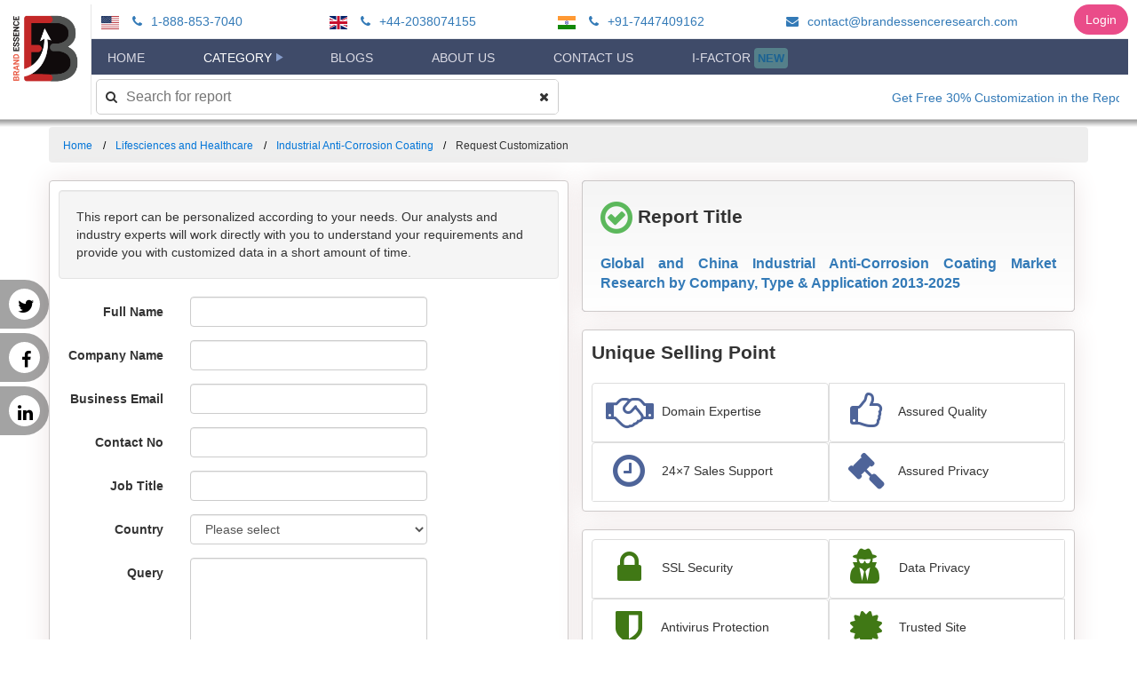

--- FILE ---
content_type: text/html; charset=utf-8
request_url: https://brandessenceresearch.biz/Request/Sample?ResearchPostId=144662&RequestType=Customization
body_size: 42926
content:
<!DOCTYPE html>

<html>
<head>

    <!-- Global site tag (gtag.js) - Google Analytics -->
    <script async src="https://www.googletagmanager.com/gtag/js?id=UA-139888240-1"></script>
        <script type="text/javascript">
            (function(c,l,a,r,i,t,y){
                c[a]=c[a]||function(){(c[a].q=c[a].q||[]).push(arguments)};
                t=l.createElement(r);t.async=1;t.src="https://www.clarity.ms/tag/"+i;
                y=l.getElementsByTagName(r)[0];y.parentNode.insertBefore(t,y);
            })(window, document, "clarity", "script", '404dcjxaaj');
        </script>
    <script src="/gtag.js"></script>
    <script src="/drift.js"></script>
    <meta charset="UTF-8">
    <meta name="viewport" content="width=device-width, initial-scale=1.0">
    <link rel="icon" href="/Images/BrandLogo.png" />
    <link href="https://fonts.googleapis.com/css2?family=Rambla&display=swap" rel="stylesheet">
    <link href="https://fonts.googleapis.com/css2?family=Roboto+Slab&display=swap" rel="stylesheet">

    <script src="/bundles/jquery?v=Gy3RNjDE5seYeUKDD54KL7KL9Do0yvq5tJyppM5_4nY1"></script>

    <script src="/bundles/plugins?v=3xFk2NPd9uXRSZCQMzhIkOTlRYY-i3DGS3PS06XMiKU1"></script>

    <script src="/bundles/bootstrap?v=G89wuPs-V9VeTtJeul9cchh4uMl_aVCe77x0pgQ7EVE1"></script>

    <script src="/bundles/PublicJs?v=CXttfrfRjVpHN_Tlgsz4SK3uqotVORmah6NI3ObfXh81"></script>

    <link href="/css/PublicTheme?v=66emvDoMCtV5EQf051ouzNYWf2-1y21988KhZNyUUOU1" rel="stylesheet"/>

    
        <script type="text/javascript">
            $(document).ready(function () {
            $('#PublicMainMenu #MenuList .menu-Category').addClass('active');
                document.getElementById('Request_CountryId').onchange = function () {
                    var e = document.getElementById("Request_CountryId");
                    var selCountryName = e.options[e.selectedIndex].text;
                    document.getElementById('Request_CountryName').value = selCountryName;
                };
            });

            function AjaxBegin() {
                $('#loading').modal('show');
                if ($('.ReCaptcha'))
                    $('.ReCaptcha').text('');
            }

            function showThankYou(data) {
                if (data && data.responseJSON && data.responseJSON.Success == false) {
                    $('#imgCaptcha').attr('src', data.responseJSON.Model.Captcha.Captcha);
                    $('#recaptcha-answer').val('');
                    $('#hdnSave').val(data.responseJSON.Model.Captcha.Save);
                    $('#hdnEdit').val(data.responseJSON.Model.Captcha.Edit);
                    $('input[value="' + data.responseJSON.Model.Captcha.Id + '"]').siblings('span').text('Invalid Captcha. Please correct your answer.');
                    $('#loading').modal('hide');
                    return;
                }
                window.location.href = '/Thankyou/Customization';
            }
        </script>
    

    <link href="/bundles/css?v=a2WgiorrS1AI2xTkqFt-uaHUlxL8D1BqLO6kuQOaW7A1" rel="stylesheet"/>

    <link href="/Content/Project/BrandEssence.css" rel="stylesheet" />
    <link href="/Content/jquery-ui.css" rel="stylesheet" />

    <link href="/Content/Project/FlexMenu.css" rel="stylesheet" />
    <link href="/Content/Project/PublicMenu.css" rel="stylesheet" />

    <link href="https://netdna.bootstrapcdn.com/font-awesome/4.7.0/css/font-awesome.min.css" rel="stylesheet">


    
        <title>Customization : Global and China Industrial Anti-Corrosion Coating Market Research by Company, Type &amp; Application 2013-2025 </title>
        <meta name="description">
        <meta name="keywords">
        <link rel="canonical" href="https://brandessenceresearch.biz/lifesciences-and-healthcare/industrial-anti-corrosion-coating-market-robust-growth-acceleration-on-top-key-players/Summary" />
        <link href="/Content/Project/BrandAnimation.css" rel="stylesheet" />
    
</head>
<body>
    <div class="headerwrap">
        <div class="row">
            <div class="company-logo text-center">
                <a href="/" class="brand-logo-link" rel="home" itemprop="url">
                    <img src="/Images/BrandhLogoCropped.png" class="custom-logo" alt="BrandEssence <sup>&reg;</sup> Market Research" itemprop="logo">
                </a>
            </div>

            <div class="company-menu-bar">
                    <div class="company-contact-bar">
                        <ul class="contact">
                                    <li class="phone">
                                        <img class="country-flag faa-pulse animated" alt="USA/Canada Toll Free:" src="/Images/menu/usa.svg" /> <a href="tel:18888537040"><i class="fa fa-phone faa-wrench animated" aria-hidden="true"></i> 1-888-853-7040</a>
                                    </li>
                                    <li class="phone">
                                        <img class="country-flag faa-pulse animated" alt="U.K. Contact :" src="/Images/menu/gb.svg" /> <a href="tel:+44-2038074155"><i class="fa fa-phone faa-wrench animated" aria-hidden="true"></i> +44-2038074155</a>
                                    </li>
                                    <li class="phone">
                                        <img class="country-flag faa-pulse animated" alt="India:" src="/Images/menu/in.svg" /> <a href="tel:+91-7447409162"><i class="fa fa-phone faa-wrench animated" aria-hidden="true"></i> +91-7447409162</a>
                                    </li>

                                    <li>
                                        <a href="mailto:contact@brandessenceresearch.com"><i class="fa fa-envelope faa-horizontal animated"></i> contact@brandessenceresearch.com </a>
                                    </li>
                        </ul>
                    </div>

                <div class="company-public-main-menu-bar">
                    <div id="PublicMainMenu" class="">
                        <div id="MobileMenu">
                            <a href="javascript:" title="open" class="MobileMenuToggle"><span class="fa fa-bars"></span></a>
                        </div>
                        <ul id="MenuList">
                            <li><a href="/" class="menu-Home">Home</a></li>
                            <li>
                                <a href="javascript:" class="menu-Category">Category</a>
                                <ul>
                                            <li><a href="/Category/Aerospace-and-Defense/1">Aerospace and Defense</a></li>
                                            <li><a href="/Category/Agriculture/1">Agriculture</a></li>
                                            <li><a href="/Category/Automotive-and-Transport/1">Automotive and Transport</a></li>
                                            <li><a href="/Category/BFSI/1">BFSI</a></li>
                                            <li><a href="/Category/Chemicals-and-Materials/1">Chemicals and Materials</a></li>
                                            <li><a href="/Category/Construction/1">Construction</a></li>
                                            <li><a href="/Category/Consumer-Goods/1">Consumer Goods</a></li>
                                            <li><a href="/Category/Energy-and-Mining/1">Energy and Mining</a></li>
                                            <li><a href="/Category/Environmental/1">Environmental</a></li>
                                            <li><a href="/Category/Food-and-Beverages/1">Food and Beverages</a></li>
                                            <li><a href="/Category/Heavy-Industry/1">Heavy Industry</a></li>
                                            <li><a href="/Category/ICT-and-Media/1">ICT and Media</a></li>
                                            <li><a href="/Category/Lifesciences-and-Healthcare/1">Lifesciences and Healthcare</a></li>
                                            <li><a href="/Category/Machinery-and-Equipments/1">Machinery and Equipments</a></li>
                                            <li><a href="/Category/Medical-Devices-and-Consumables/1">Medical Devices and Consumables</a></li>
                                            <li><a href="/Category/Packaging/1">Packaging</a></li>
                                            <li><a href="/Category/Semiconductor-and-Electronics/1">Semiconductor and Electronics</a></li>
                                            <li><a href="/Category/Travel-and-Tourism/1">Travel and Tourism</a></li>
                                </ul>
                            </li>
                            <li><a href="/Blogs" class="menu-Blogs">Blogs</a></li>

                            <li><a href="/AboutUs" class="menu-AboutUs">About Us</a></li>


                            <li><a href="/ContactUs" class="menu-ContactUs">Contact Us</a></li>
                            <li>
                                <a href="/Register" class="menu-Register">I-Factor <span class="blink-new-menu">New</span></a>
                                
                            </li>
                        </ul>
                        <ul class="mobile-navbar-search">
                            <li>
                                <input type="text" id="SearchAll" placeholder="Search for report" />
                                <button type="submit">
                                    <i class="fa fa-times" aria-hidden="true"></i>
                                </button>
                            </li>
                        </ul>
                    </div>
                </div>


                <div class="company-search-bar">
                    <div id="WebSearchBar" class="">
                        <i class="fa fa-search faa-parent faa-burst animated" aria-hidden="true"></i>
                        <input type="text" id="WebSearchAll" placeholder="Search for report" class="" />
                        <button type="submit" class="">
                            <i class="fa fa-times" aria-hidden="true"></i>
                        </button>
                    </div>
                    <div class="announcements">
                        <marquee style="" scrollamount="5" scrolldelay="5" direction="left" onmouseover="this.stop()" onmouseout="this.start()"><a target="_self" href="#">Get Free 30% Customization in the Report For First Time Buyer</a></marquee>
                    </div>
                </div>
                <div class="login-menu">
                    <a href="/Login" class="login-link btn">Login</a>
                </div>
            </div>

            <div class="mobile-contact">
                <button class="topbar-toggle"><i class="fa fa-phone"></i></button>

                    <div class="contact-popup">
                        <ul class="contact">
                                    <li class="phone">
                                        <img class="country-flag faa-pulse animated" alt="USA/Canada Toll Free:" src="/Images/menu/usa.svg" /> <a href="tel:18888537040"><i class="fa fa-phone faa-wrench animated" aria-hidden="true"></i> 1-888-853-7040</a>
                                    </li>
                                    <li class="phone">
                                        <img class="country-flag faa-pulse animated" alt="U.K. Contact :" src="/Images/menu/gb.svg" /> <a href="tel:+44-2038074155"><i class="fa fa-phone faa-wrench animated" aria-hidden="true"></i> +44-2038074155</a>
                                    </li>
                                    <li class="phone">
                                        <img class="country-flag faa-pulse animated" alt="India:" src="/Images/menu/in.svg" /> <a href="tel:+91-7447409162"><i class="fa fa-phone faa-wrench animated" aria-hidden="true"></i> +91-7447409162</a>
                                    </li>

                                    <li>
                                        <a href="mailto:contact@brandessenceresearch.com"><i class="fa fa-envelope faa-horizontal animated"></i> contact@brandessenceresearch.com </a>
                                    </li>
                        </ul>
                    </div>
            </div>
        </div>
    </div>



    <nav class="social">
        <ul>
            <li><a href="https://twitter.com/BrandEssenceMR">Twitter <i class="fa fa-twitter"></i></a></li>
            <li><a href="https://www.facebook.com/Brandessence-Market-Research-and-Consulting-Pvt-ltd-1557019054395026/?modal=admin_todo_tour">Facebook <i class="fa fa-facebook"></i></a></li>
            <li><a href="https://www.linkedin.com/company/brand-essence-market-research-and-consultancy">Linked In <i class="fa fa-linkedin"></i></a></li>
        </ul>
    </nav>

    
    
    <div id="root">
        <div id="app" class="app">
            <div class="containerSpacer">
                <div class="modal fade" data-backdrop='static' data-keyboard='false' id="loading" role="dialog">
                    <div class="modal-dialog modal-sm" style="text-align:center">
                        <img src="/Images/Loader.gif" width="100" height="100" />
                    </div>
                </div>
                


    <div class="container">
        <div class="row">
            <ul class="breadcrumb">
                <li><a href="/">Home</a></li>
                <li><a href="/Category/Lifesciences-and-Healthcare">Lifesciences and Healthcare</a></li>
                <li><a href="/Lifesciences-and-Healthcare/Industrial-Anti-Corrosion-Coating-Market-Robust-Growth-Acceleration-on-top-Key-Players/Summary">Industrial Anti-Corrosion Coating </a></li>
                <li>Request Customization</li>
            </ul>

            <div id="ThankYouNote">
            </div>

            

            <div class="col-md-6 panel mainContent shadow-sm padding-10">
                <div class="well">
                    This report can be personalized according to your needs. Our analysts and industry experts will work directly with you to understand your requirements and provide you with customized data in a short amount of time.
                </div>
<form action="/Request/Create" data-ajax="true" data-ajax-begin="AjaxBegin" data-ajax-complete="showThankYou" data-ajax-failure="showThankYou" data-ajax-method="Post" data-ajax-mode="replace" data-ajax-update="#ThankYouNote" id="form0" method="post"><input name="__RequestVerificationToken" type="hidden" value="f1C5THuJaBRZ9kQ01kitQtz3MoWjaRzoKfkEx55yu9xY0rBQqHr6BrYZuygb42mENGN0VYluUuxEHlJX9xKYpkYzuToB_Cx7WhJ0dn0X1gE1" />                    <div class="form-horizontal">

                        <div class="hidden">
                            <input data-val="true" data-val-number="The field ReportId must be a number." data-val-required="The ReportId field is required." id="Request_ReportId" name="Request.ReportId" type="hidden" value="144662" />
                            <input data-val="true" data-val-required="The Request Type field is required." id="Request_QueryRequestType" name="Request.QueryRequestType" type="hidden" value="Customization" />
                            <input id="Request_CountryName" name="Request.CountryName" type="hidden" value="" />
                            <input id="hdnSave" name="Captcha.Save" type="hidden" value="vRDoEmmIlHw=" />
                            <input id="hdnEdit" name="Captcha.Edit" type="hidden" value="KUTLPtQyoM4=" />
                        </div>

                        

                        <div class="form-group">
                            <label class="control-label col-md-3" for="Request_FullName">Full Name</label>
                            <div class="col-md-6">
                                <input class="form-control text-box single-line" data-val="true" data-val-length="Full name should be less than 500 characters" data-val-length-max="500" data-val-required="Please enter your full name" id="Request_FullName" name="Request.FullName" type="text" value="" />
                                <span class="field-validation-valid text-danger" data-valmsg-for="Request.FullName" data-valmsg-replace="true"></span>
                            </div>
                        </div>

                        <div class="form-group">
                            <label class="control-label col-md-3" for="Request_CompanyName">Company Name</label>
                            <div class="col-md-6">
                                <input class="form-control text-box single-line" data-val="true" data-val-length="Company name should be less than 500 characters" data-val-length-max="500" data-val-required="Please enter your company name" id="Request_CompanyName" name="Request.CompanyName" type="text" value="" />
                                <span class="field-validation-valid text-danger" data-valmsg-for="Request.CompanyName" data-valmsg-replace="true"></span>
                            </div>
                        </div>

                        <div class="form-group">
                            <label class="control-label col-md-3" for="Request_Email">Business Email</label>
                            <div class="col-md-6">
                                <input class="form-control text-box single-line" data-val="true" data-val-email="Please enter valid business email id" data-val-length="Email should be less than 500 characters" data-val-length-max="500" data-val-remote="Please enter business email id only. Non business email users kindly, send your queries to sales" data-val-remote-additionalfields="*.Email" data-val-remote-url="/Request/ValidateEmail" data-val-required="Please enter your business email id" id="Request_Email" name="Request.Email" type="email" value="" />
                                <span class="field-validation-valid text-danger" data-valmsg-for="Request.Email" data-valmsg-replace="true"></span>
                            </div>
                        </div>

                        <div class="form-group">
                            <label class="control-label col-md-3" for="Request_ContactNo">Contact No</label>
                            <div class="col-md-6">
                                <input class="form-control text-box single-line" data-val="true" data-val-length="Contact number should be less than 500 characters" data-val-length-max="50" data-val-required="Please enter your contact number" id="Request_ContactNo" name="Request.ContactNo" type="number" value="" />
                                <span class="field-validation-valid text-danger" data-valmsg-for="Request.ContactNo" data-valmsg-replace="true"></span>
                            </div>
                        </div>

                        <div class="form-group">
                            <label class="control-label col-md-3" for="Request_JobTitle">Job Title</label>
                            <div class="col-md-6">
                                <input class="form-control text-box single-line" data-val="true" data-val-length="Job title should be less than 500 characters" data-val-length-max="500" data-val-required="Please enter your job title" id="Request_JobTitle" name="Request.JobTitle" type="text" value="" />
                                <span class="field-validation-valid text-danger" data-valmsg-for="Request.JobTitle" data-valmsg-replace="true"></span>
                            </div>
                        </div>

                        <div class="form-group">
                            <label class="control-label col-md-3" for="Request_CountryId">Country</label>
                            <div class="col-md-6">
                                <select class="form-control" data-val="true" data-val-number="The field Country must be a number." data-val-required="Please select country" id="Request_CountryId" name="Request.CountryId"><option value="">Please select</option>
<option value="1">Afghanistan</option>
<option value="2">Albania</option>
<option value="3">Algeria</option>
<option value="4">American Samoa</option>
<option value="5">Andorra</option>
<option value="6">Angola</option>
<option value="7">Anguilla</option>
<option value="8">Antarctica</option>
<option value="9">Antigua And Barbuda</option>
<option value="10">Argentina</option>
<option value="11">Armenia</option>
<option value="12">Aruba</option>
<option value="13">Australia</option>
<option value="14">Austria</option>
<option value="15">Azerbaijan</option>
<option value="16">Bahamas</option>
<option value="17">Bahrain</option>
<option value="18">Bangladesh</option>
<option value="19">Barbados</option>
<option value="20">Belarus</option>
<option value="21">Belgium</option>
<option value="22">Belize</option>
<option value="23">Benin</option>
<option value="24">Bermuda</option>
<option value="25">Bhutan</option>
<option value="26">Bolivia</option>
<option value="27">Bosnia And Herzegovina</option>
<option value="28">Botswana</option>
<option value="29">Bouvet Island</option>
<option value="30">Brazil</option>
<option value="31">British Indian Ocean Territory</option>
<option value="32">Brunei Darussalam</option>
<option value="33">Bulgaria</option>
<option value="34">Burkina Faso</option>
<option value="35">Burundi</option>
<option value="36">Cambodia</option>
<option value="37">Cameroon</option>
<option value="38">Canada</option>
<option value="39">Cape Verde</option>
<option value="40">Cayman Islands</option>
<option value="41">Central African Republic</option>
<option value="42">Chad</option>
<option value="43">Chile</option>
<option value="44">China</option>
<option value="45">Christmas Island</option>
<option value="46">Cocos (keeling) Islands</option>
<option value="47">Colombia</option>
<option value="48">Comoros</option>
<option value="49">Congo</option>
<option value="50">Congo, The Democratic Republic Of The</option>
<option value="51">Cook Islands</option>
<option value="52">Costa Rica</option>
<option value="53">Cote D&#39;ivoire</option>
<option value="54">Croatia</option>
<option value="55">Cuba</option>
<option value="56">Cyprus</option>
<option value="57">Czech Republic</option>
<option value="58">Denmark</option>
<option value="59">Djibouti</option>
<option value="60">Dominica</option>
<option value="61">Dominican Republic</option>
<option value="62">East Timor</option>
<option value="63">Ecuador</option>
<option value="64">Egypt</option>
<option value="65">El Salvador</option>
<option value="66">Equatorial Guinea</option>
<option value="67">Eritrea</option>
<option value="68">Estonia</option>
<option value="69">Ethiopia</option>
<option value="70">Falkland Islands (malvinas)</option>
<option value="71">Faroe Islands</option>
<option value="72">Fiji</option>
<option value="73">Finland</option>
<option value="74">France</option>
<option value="75">French Guiana</option>
<option value="76">French Polynesia</option>
<option value="77">French Southern Territories</option>
<option value="78">Gabon</option>
<option value="79">Gambia</option>
<option value="80">Georgia</option>
<option value="81">Germany</option>
<option value="82">Ghana</option>
<option value="83">Gibraltar</option>
<option value="84">Greece</option>
<option value="85">Greenland</option>
<option value="86">Grenada</option>
<option value="87">Guadeloupe</option>
<option value="88">Guam</option>
<option value="89">Guatemala</option>
<option value="90">Guinea</option>
<option value="91">Guinea-bissau</option>
<option value="92">Guyana</option>
<option value="93">Haiti</option>
<option value="94">Heard Island And Mcdonald Islands</option>
<option value="95">Holy See (vatican City State)</option>
<option value="96">Honduras</option>
<option value="97">Hong Kong</option>
<option value="98">Hungary</option>
<option value="99">Iceland</option>
<option value="100">India</option>
<option value="101">Indonesia</option>
<option value="102">Iran, Islamic Republic Of</option>
<option value="103">Iraq</option>
<option value="104">Ireland</option>
<option value="105">Israel</option>
<option value="106">Italy</option>
<option value="107">Jamaica</option>
<option value="108">Japan</option>
<option value="109">Jordan</option>
<option value="110">Kazakstan</option>
<option value="111">Kenya</option>
<option value="112">Kiribati</option>
<option value="113">Korea, Democratic People&#39;s Republic Of Korea</option>
<option value="114">Korea, Republic Of Korea</option>
<option value="115">Kosovo</option>
<option value="116">Kuwait</option>
<option value="117">Kyrgyzstan</option>
<option value="118">Lao People&#39;s Democratic Republic Lao</option>
<option value="119">Latvia</option>
<option value="120">Lebanon</option>
<option value="121">Lesotho</option>
<option value="122">Liberia</option>
<option value="123">Libyan Arab Jamahiriya</option>
<option value="124">Liechtenstein</option>
<option value="125">Lithuania</option>
<option value="126">Luxembourg</option>
<option value="127">Macau</option>
<option value="128">Macedonia, The Former Yugoslav Republic Of</option>
<option value="129">Madagascar</option>
<option value="130">Malawi</option>
<option value="131">Malaysia</option>
<option value="132">Maldives</option>
<option value="133">Mali</option>
<option value="134">Malta</option>
<option value="135">Marshall Islands</option>
<option value="136">Martinique</option>
<option value="137">Mauritania</option>
<option value="138">Mauritius</option>
<option value="139">Mayotte</option>
<option value="140">Mexico</option>
<option value="141">Micronesia, Federated States Of Micronesia</option>
<option value="142">Moldova, Republic Of Moldova</option>
<option value="143">Monaco</option>
<option value="144">Mongolia</option>
<option value="146">Montenegro</option>
<option value="145">Montserrat</option>
<option value="147">Morocco</option>
<option value="148">Mozambique</option>
<option value="149">Myanmar</option>
<option value="150">Namibia</option>
<option value="151">Nauru</option>
<option value="152">Nepal</option>
<option value="153">Netherlands</option>
<option value="154">Netherlands Antilles</option>
<option value="155">New Caledonia</option>
<option value="156">New Zealand</option>
<option value="157">Nicaragua</option>
<option value="158">Niger</option>
<option value="159">Nigeria</option>
<option value="160">Niue</option>
<option value="161">Norfolk Island</option>
<option value="162">Northern Mariana Islands</option>
<option value="163">Norway</option>
<option value="164">Oman</option>
<option value="165">Pakistan</option>
<option value="166">Palau</option>
<option value="167">Palestinian Territory</option>
<option value="168">Panama</option>
<option value="169">Papua New Guinea</option>
<option value="170">Paraguay</option>
<option value="171">Peru</option>
<option value="172">Philippines</option>
<option value="173">Pitcairn</option>
<option value="174">Poland</option>
<option value="175">Portugal</option>
<option value="176">Puerto Rico</option>
<option value="177">Qatar</option>
<option value="178">Reunion</option>
<option value="179">Romania</option>
<option value="180">Russian Federation</option>
<option value="181">Rwanda</option>
<option value="182">Saint Helena</option>
<option value="183">Saint Kitts And Nevis</option>
<option value="184">Saint Lucia</option>
<option value="185">Saint Pierre And Miquelon</option>
<option value="186">Saint Vincent And The Grenadines</option>
<option value="187">Samoa</option>
<option value="188">San Marino</option>
<option value="189">Sao Tome And Principe</option>
<option value="190">Saudi Arabia</option>
<option value="191">Senegal</option>
<option value="192">Serbia</option>
<option value="193">Seychelles</option>
<option value="194">Sierra Leone</option>
<option value="195">Singapore</option>
<option value="196">Slovakia</option>
<option value="197">Slovenia</option>
<option value="198">Solomon Islands</option>
<option value="199">Somalia</option>
<option value="200">South Africa</option>
<option value="201">South Georgia And The South Sandwich Islands</option>
<option value="202">Spain</option>
<option value="203">Sri Lanka</option>
<option value="204">Sudan</option>
<option value="205">Suriname</option>
<option value="206">Svalbard And Jan Mayen</option>
<option value="207">Swaziland</option>
<option value="208">Sweden</option>
<option value="209">Switzerland</option>
<option value="210">Syrian Arab Republic</option>
<option value="211">Taiwan, Province Of China</option>
<option value="212">Tajikistan</option>
<option value="213">Tanzania, United Republic Of</option>
<option value="214">Thailand</option>
<option value="215">Togo</option>
<option value="216">Tokelau</option>
<option value="217">Tonga</option>
<option value="218">Trinidad And Tobago</option>
<option value="219">Tunisia</option>
<option value="220">Turkey</option>
<option value="221">Turkmenistan</option>
<option value="222">Turks And Caicos Islands</option>
<option value="223">Tuvalu</option>
<option value="224">Uganda</option>
<option value="225">Ukraine</option>
<option value="226">United Arab Emirates</option>
<option value="227">United Kingdom</option>
<option value="228">United States</option>
<option value="229">United States Minor Outlying Islands</option>
<option value="230">Uruguay</option>
<option value="231">Uzbekistan</option>
<option value="232">Vanuatu</option>
<option value="233">Venezuela</option>
<option value="234">Vietnam</option>
<option value="235">Virgin Islands, British</option>
<option value="236">Virgin Islands, U.S.</option>
<option value="237">Wallis And Futuna</option>
<option value="238">Western Sahara</option>
<option value="239">Yemen</option>
<option value="240">Zambia</option>
<option value="241">Zimbabwe</option>
</select>
                                <span class="field-validation-valid text-danger" data-valmsg-for="Request.CountryId" data-valmsg-replace="true"></span>
                            </div>
                        </div>

                        <div class="form-group">
                            <label class="control-label col-md-3" for="Request_Description">Query</label>
                            <div class="col-md-6">
                                <textarea class="form-control" cols="30" data-val="true" data-val-length="Query should be less than 500 characters" data-val-length-max="6000" data-val-required="Please tell us why you are contacting us?" id="Request_Description" name="Request.Description" rows="5">
</textarea>
                                <span class="field-validation-valid text-danger" data-valmsg-for="Request.Description" data-valmsg-replace="true"></span>
                            </div>
                        </div>

                        <div class="form-group">
                            <div class="col-md-offset-1 col-md-2">
                                <img id="imgCaptcha" src="[data-uri]" />
                            </div>
                            <div class="col-md-6">
                                <input autocomplete="off" class="form-control text-box single-line" id="recaptcha-answer" name="Captcha.Answer" placeholder="Answer the captcha" type="text" value="" />
                                <input id="Captcha_Id" name="Captcha.Id" type="hidden" value="640593d4-9763-462a-af83-f3d229043d7c" />
                                <span class="ReCaptcha text-danger field-validation-error"></span>
                            </div>
                        </div>

                        <div class="form-group">
                            <div class="col-md-offset-2 col-md-6">
                                <input type="submit" value="Submit" id="SubmitRequest" class="btn btn-primary" />
                            </div>
                        </div>
                    </div>
</form>            </div>

            <div class="col-md-6 sidepanel">
                <div class="shadow-sm panel padding-20 report-panel">
                    <div class="lead">
                        <i class="fa fa-check-circle-o fa-2x" aria-hidden="true"></i>
                        Report Title
                    </div>
                    <div class="report-title animated-anchor-container">
                        <a href="/Lifesciences-and-Healthcare/Industrial-Anti-Corrosion-Coating-Market-Robust-Growth-Acceleration-on-top-Key-Players/Summary" class="animated-anchor" target="_blank">Global and China Industrial Anti-Corrosion Coating Market Research by Company, Type &amp; Application 2013-2025<i class="fa fa-external-link" aria-hidden="true"></i></a>
                    </div>
                </div>
                <div class="shadow-sm padding-10 panel">
                    <div class="lead">
                        Unique Selling Point
                    </div>
                    <div class="table table-responsive" style="overflow:hidden;">
                        <div class="list-group">
                            <div class="selling-point">
                                <div class="col-sm-6 benefits-sub list-group-item">
                                    <i class="fa fa-handshake-o fa-3x faa-float animated" aria-hidden="true"></i>
                                    <span>Domain Expertise</span>
                                </div>
                                <div class="col-sm-6 benefits-sub list-group-item">
                                    <i class="fa fa-thumbs-o-up fa-3x faa-bounce animated" aria-hidden="true"></i>
                                    <span>Assured Quality</span>
                                </div>
                            </div>
                            <div class="selling-point">
                                <div class="col-sm-6 benefits-sub list-group-item">
                                    <i class="fa fa-clock-o fa-3x faa-spin animated" aria-hidden="true"></i>
                                    <span>24×7 Sales Support</span>
                                </div>
                                <div class="col-sm-6 benefits-sub list-group-item">
                                    <i class="fa fa-gavel fa-3x faa-wrench animated" aria-hidden="true"></i>
                                    <span>Assured Privacy</span>
                                </div>
                            </div>
                        </div>
                    </div>
                </div>
                <div class="shadow-sm padding-10 panel">
                    <div class="table table-responsive" style="overflow:hidden;">
                        <div class="list-group">
                            <div class="secure-point">
                                <div class="col-sm-6 benefits-sub list-group-item">
                                    <i class="fa fa-lock fa-3x"></i>
                                    <span>SSL Security</span>
                                </div>
                                <div class="col-sm-6 benefits-sub list-group-item">
                                    <i class="fa fa-user-secret fa-3x"></i>
                                    <span>Data Privacy</span>
                                </div>
                            </div>
                            <div class="secure-point">
                                <div class="col-sm-6 benefits-sub list-group-item">
                                    <i class="fa fa-shield fa-3x"></i>
                                    <span>Antivirus Protection</span>
                                </div>
                                <div class="col-sm-6 benefits-sub list-group-item">
                                    <i class="fa fa-certificate fa-3x"></i>
                                    <span>Trusted Site</span>
                                </div>
                            </div>
                        </div>
                    </div>
                </div>
            </div>
        </div>
    </div>

            </div>
        </div>
    </div>

<div class="footer">
    <div class="container">
        <div class="row">
            <div class="col-lg-4">
                <h4 class="widget-title">FIND ASSISTANCE</h4>
                <div class="menu-need-helpe-container">
                    <ul id="menu-need-helpe" class="menu">
                        <li id="menu-item-702" class="menu-item menu-item-type-post_type menu-item-object-page menu-item-702">
                            <a href="/Terms/FAQ">FAQ</a>
                        </li>
                        <li id="menu-item-704" class="menu-item menu-item-type-post_type menu-item-object-page menu-item-704">
                            <a href="/Terms/Conditions">Terms &amp; Conditions</a>
                        </li>
                        <li id="menu-item-705" class="menu-item menu-item-type-post_type menu-item-object-page menu-item-705">
                            <a href="/Terms/Disclaimer">Disclaimer</a>
                        </li>
                        <li id="menu-item-706" class="menu-item menu-item-type-post_type menu-item-object-page menu-item-706">
                            <a href="/Terms/PrivacyPolicy">Privacy Policy</a>
                        </li>
                    </ul>
                </div>
            </div>
                <div class="col-lg-4">
                    <h4 class="widget-title">LONDON OFFICE</h4>
                    <ul>
                            <li><i class="fa fa-map-marker fa-lg" aria-hidden="true"></i>Brandessence Market Research &amp; Consulting Pvt ltd., 124, City Road, London EC1V 2NX</li>
                                                                            <li><i class="fa fa-mobile fa-2x" aria-hidden="true"></i>+44-2038074155</li>
                                                                            <li><i class="fa fa-envelope" aria-hidden="true"></i>sales@brandessenceresearch.com</li>
                    </ul>
                </div>
                <div class="col-lg-4">
                    <h4 class="widget-title">Registered office</h4>
                    <ul>
                            <li><i class="fa fa-map-marker fa-lg" aria-hidden="true"></i>Gat no. 111, Fl no. F-706, GK Palacio, Borhadewadi, Moshi, Pune, Maharashtra, India 412105</li>
                                                                            <li><i class="fa fa-mobile fa-2x" aria-hidden="true"></i>+91 7447409162</li>
                                                                            <li><i class="fa fa-envelope" aria-hidden="true"></i>sales@brandessenceresearch.com</li>
                    </ul>
                </div>
        </div>
        <div class="row border-top padding-top-20 newsletter text-center">
<div id="ThankYouNoteSubscribe">
</div>
<form action="/NewsletterSubscription" data-ajax="true" data-ajax-begin="AjaxBeginSubscribe" data-ajax-complete="showThankYouSubscribe" data-ajax-method="Post" data-ajax-mode="replace" data-ajax-update="#ThankYouNoteSubscribe" id="form1" method="post"><input name="__RequestVerificationToken" type="hidden" value="3rvedfhE_mcXmzZ02JJUAQYB6_XdPXbctSLkoC3ymr9kiJgh7AN_MWaXKGSA5rvFwzAtcd9MiH63pPMqqYvpmLvYxJvazB-7yWFW5dQxXY01" />    <div class="form-horizontal" style="padding: 0 30px;">
        <div class="form-group">
            <ul class="col-xs-12 col-sm-3 col-md-4 col-lg-4">
                <li>
                    <label class="control-label col-md-12" for="Email">Subscribe to our newsletters</label>
                </li>
            </ul>
            <ul class="col-xs-12 col-sm-3 col-md-4 col-lg-4">
                <li>
                    <input class="form-control text-box single-line" data-val="true" data-val-email="Please enter valid business email id" data-val-length="Email should be less than 500 characters" data-val-length-max="500" data-val-remote="Please enter business email id only. Non business email users kindly, send your queries to sales" data-val-remote-additionalfields="*.Email" data-val-remote-url="/NewsletterSubscription/ValidateEmail" data-val-required="Please enter your business email id" id="Email" name="Email" placeholder="Business Email" type="email" value="" />
                    <span class="field-validation-valid text-danger" data-valmsg-for="Email" data-valmsg-replace="true"></span>
                </li>
            </ul>
            <ul class="col-xs-12 col-sm-3 col-md-2 col-lg-2">
                <li>
                    <input type="submit" value="Subscribe" class="form-control btn btn-primary" />
                </li>
            </ul>
            <ul class="col-xs-12 col-sm-3 col-md-2 col-lg-2 ">
                <li>
                    <script src="https://platform.linkedin.com/in.js" type="text/javascript">lang: en_US</script>
                    <script type="IN/FollowCompany" data-id="13469213" data-counter="bottom"></script>
                </li>
            </ul>
        </div>
    </div>
</form>
<script type="text/javascript">
    function AjaxBeginSubscribe() {
        $('#loading').modal('show');
    }

    function showThankYouSubscribe(data) {
        $('#loading').modal('hide');
        $('#ThankYouModal').modal('show');
        $('#ThankYouModal').on('hidden.bs.modal', function () {
            $('.footer input[type="email"]').val('');
        });
    }

</script>


        </div>
        <div class="row border-top">
            <p class="text-center">Copyright © 2026 <a href="/">BrandEssence <sup>&reg;</sup> Market Research and Consulting pvt ltd.</a> All Rights Reserved | Designed by BrandEssence <sup>&reg;</sup> Market Research</p>
        </div>
    </div>

</div>


    <script src="/Scripts/Project/FlexMenu.js"></script>
    <script src="/Scripts/Project/PubicMenu.js"></script>

    <a href="javascript:" id="return-to-top"><i class="fa fa-angle-up"></i></a>
    
</body>
</html>


--- FILE ---
content_type: text/javascript; charset=utf-8
request_url: https://brandessenceresearch.biz/bundles/plugins?v=3xFk2NPd9uXRSZCQMzhIkOTlRYY-i3DGS3PS06XMiKU1
body_size: 47684
content:
(function(n,t){"use strict";typeof module!="undefined"&&module.exports?module.exports=t(require("jquery")):typeof define=="function"&&define.amd?define(["jquery"],function(n){return t(n)}):t(n.jQuery)})(this,function(n){"use strict";var t=function(t,i){this.$element=n(t);this.options=n.extend({},n.fn.typeahead.defaults,i);this.matcher=this.options.matcher||this.matcher;this.sorter=this.options.sorter||this.sorter;this.select=this.options.select||this.select;this.autoSelect=typeof this.options.autoSelect=="boolean"?this.options.autoSelect:!0;this.highlighter=this.options.highlighter||this.highlighter;this.render=this.options.render||this.render;this.updater=this.options.updater||this.updater;this.displayText=this.options.displayText||this.displayText;this.source=this.options.source;this.delay=this.options.delay;this.$menu=n(this.options.menu);this.$appendTo=this.options.appendTo?n(this.options.appendTo):null;this.shown=!1;this.listen();this.showHintOnFocus=typeof this.options.showHintOnFocus=="boolean"?this.options.showHintOnFocus:!1;this.afterSelect=this.options.afterSelect;this.addItem=!1},i;t.prototype={constructor:t,select:function(){var t=this.$menu.find(".active").data("value"),n;return this.$element.data("active",t),(this.autoSelect||t)&&(n=this.updater(t),n||(n=""),this.$element.val(this.displayText(n)||n).change(),this.afterSelect(n)),this.hide()},updater:function(n){return n},setSource:function(n){this.source=n},show:function(){var t=n.extend({},this.$element.position(),{height:this.$element[0].offsetHeight}),i,r;return i=typeof this.options.scrollHeight=="function"?this.options.scrollHeight.call():this.options.scrollHeight,r=this.shown?this.$menu:this.$appendTo?this.$menu.appendTo(this.$appendTo):this.$menu.insertAfter(this.$element),r.css({top:t.top+t.height+i,left:t.left}).show(),this.shown=!0,this},hide:function(){return this.$menu.hide(),this.shown=!1,this},lookup:function(t){var i;if(this.query=typeof t!="undefined"&&t!==null?t:this.$element.val()||"",this.query.length<this.options.minLength&&!this.options.showHintOnFocus)return this.shown?this.hide():this;i=n.proxy(function(){n.isFunction(this.source)?this.source(this.query,n.proxy(this.process,this)):this.source&&this.process(this.source)},this);clearTimeout(this.lookupWorker);this.lookupWorker=setTimeout(i,this.delay)},process:function(t){var i=this;return(t=n.grep(t,function(n){return i.matcher(n)}),t=this.sorter(t),!t.length&&!this.options.addItem)?this.shown?this.hide():this:(t.length>0?this.$element.data("active",t[0]):this.$element.data("active",null),this.options.addItem&&t.push(this.options.addItem),this.options.items=="all"?this.render(t).show():this.render(t.slice(0,this.options.items)).show())},matcher:function(n){var t=this.displayText(n);return~t.toLowerCase().indexOf(this.query.toLowerCase())},sorter:function(n){for(var r=[],u=[],f=[],t,i;t=n.shift();)i=this.displayText(t),i.toLowerCase().indexOf(this.query.toLowerCase())?~i.indexOf(this.query)?u.push(t):f.push(t):r.push(t);return r.concat(u,f)},highlighter:function(t){var u=n("<div><\/div>"),f=this.query,i=t.toLowerCase().indexOf(f.toLowerCase()),r,e,o,s,h;if(r=f.length,r===0)return u.text(t).html();while(i>-1)e=t.substr(0,i),o=t.substr(i,r),s=t.substr(i+r),h=n("<strong><\/strong>").text(o),u.append(document.createTextNode(e)).append(h),t=s,i=t.toLowerCase().indexOf(f.toLowerCase());return u.append(document.createTextNode(t)).html()},render:function(t){var r=this,f=this,e=!1,u=[],i=r.options.separator;return n.each(t,function(n,r){n>0&&r[i]!==t[n-1][i]&&u.push({__type:"divider"});r[i]&&(n===0||r[i]!==t[n-1][i])&&u.push({__type:"category",name:r[i]});u.push(r)}),t=n(u).map(function(t,i){if((i.__type||!1)=="category")return n(r.options.headerHtml).text(i.name)[0];if((i.__type||!1)=="divider")return n(r.options.headerDivider)[0];var u=f.displayText(i);return t=n(r.options.item).data("value",i),t.find("a").html(r.highlighter(u,i)),u==f.$element.val()&&(t.addClass("active"),f.$element.data("active",i),e=!0),t[0]}),this.autoSelect&&!e&&(t.filter(":not(.dropdown-header)").first().addClass("active"),this.$element.data("active",t.first().data("value"))),this.$menu.html(t),this},displayText:function(n){return typeof n!="undefined"&&typeof n.name!="undefined"&&n.name||n},next:function(){var i=this.$menu.find(".active").removeClass("active"),t=i.next();t.length||(t=n(this.$menu.find("li")[0]));t.addClass("active")},prev:function(){var t=this.$menu.find(".active").removeClass("active"),n=t.prev();n.length||(n=this.$menu.find("li").last());n.addClass("active")},listen:function(){this.$element.on("focus",n.proxy(this.focus,this)).on("blur",n.proxy(this.blur,this)).on("keypress",n.proxy(this.keypress,this)).on("input",n.proxy(this.input,this)).on("keyup",n.proxy(this.keyup,this));if(this.eventSupported("keydown"))this.$element.on("keydown",n.proxy(this.keydown,this));this.$menu.on("click",n.proxy(this.click,this)).on("mouseenter","li",n.proxy(this.mouseenter,this)).on("mouseleave","li",n.proxy(this.mouseleave,this)).on("mousedown",n.proxy(this.mousedown,this))},mousedown:function(n){this.mouseddown=!0;n.stopPropagation();n.preventDefault()},destroy:function(){this.$element.data("typeahead",null);this.$element.data("active",null);this.$element.off("focus").off("blur").off("keypress").off("input").off("keyup");this.eventSupported("keydown")&&this.$element.off("keydown");this.$menu.remove()},eventSupported:function(n){var t=n in this.$element;return t||(this.$element.setAttribute(n,"return;"),t=typeof this.$element[n]=="function"),t},move:function(n){if(this.shown)switch(n.keyCode){case 9:case 13:case 27:n.preventDefault();break;case 38:if(n.shiftKey)return;n.preventDefault();this.prev();break;case 40:if(n.shiftKey)return;n.preventDefault();this.next()}},keydown:function(t){this.suppressKeyPressRepeat=~n.inArray(t.keyCode,[40,38,9,13,27]);this.shown||t.keyCode!=40?this.move(t):this.lookup()},keypress:function(n){this.suppressKeyPressRepeat||this.move(n)},input:function(n){this.lookup();n.preventDefault()},keyup:function(n){switch(n.keyCode){case 9:case 13:if(!this.shown)return;this.select();break;case 27:if(!this.shown)return;this.hide()}n.preventDefault()},focus:function(){this.focused||(this.focused=!0,this.options.showHintOnFocus&&this.lookup())},blur:function(n){this.focused=!1;!this.mousedover&&this.shown&&(this.mouseddown&&n.originalEvent?this.mouseddown=!1:this.hide())},click:function(n){n.preventDefault();this.select();this.$element.focus();this.hide()},mouseenter:function(t){this.mousedover=!0;this.$menu.find(".active").removeClass("active");n(t.currentTarget).addClass("active")},mouseleave:function(){this.mousedover=!1}};i=n.fn.typeahead;n.fn.typeahead=function(i){var r=arguments;return typeof i=="string"&&i=="getActive"?this.data("active"):this.each(function(){var f=n(this),u=f.data("typeahead"),e=typeof i=="object"&&i;u||f.data("typeahead",u=new t(this,e));typeof i=="string"&&u[i]&&(r.length>1?u[i].apply(u,Array.prototype.slice.call(r,1)):u[i]())})};n.fn.typeahead.defaults={source:[],items:8,menu:'<ul class="typeahead dropdown-menu" role="listbox"><\/ul>',item:'<li><a class="dropdown-item" href="#" role="option"><\/a><\/li>',minLength:1,scrollHeight:0,autoSelect:!0,afterSelect:n.noop,addItem:!1,delay:0,separator:"category",headerHtml:'<li class="dropdown-header"><\/li>',headerDivider:'<li class="divider" role="separator"><\/li>'};n.fn.typeahead.Constructor=t;n.fn.typeahead.noConflict=function(){return n.fn.typeahead=i,this};n(document).on("focus.typeahead.data-api",'[data-provide="typeahead"]',function(){var t=n(this);t.data("typeahead")||t.typeahead(t.data())})});!function(n,t){"object"==typeof exports&&"undefined"!=typeof module?module.exports=t():"function"==typeof define&&define.amd?define(t):n.moment=t()}(this,function(){"use strict";function i(){return fe.apply(null,arguments)}function uo(n){fe=n}function lt(n){return"[object Array]"===Object.prototype.toString.call(n)}function ci(n){return n instanceof Date||"[object Date]"===Object.prototype.toString.call(n)}function lu(n,t){for(var r=[],i=0;i<n.length;++i)r.push(t(n[i],i));return r}function nt(n,t){return Object.prototype.hasOwnProperty.call(n,t)}function li(n,t){for(var i in t)nt(t,i)&&(n[i]=t[i]);return nt(t,"toString")&&(n.toString=t.toString),nt(t,"valueOf")&&(n.valueOf=t.valueOf),n}function kt(n,t,i,r){return hf(n,t,i,r,!0).utc()}function fo(){return{empty:!1,unusedTokens:[],unusedInput:[],overflow:-2,charsLeftOver:0,nullInput:!1,invalidMonth:null,invalidFormat:!1,userInvalidated:!1,iso:!1}}function e(n){return null==n._pf&&(n._pf=fo()),n._pf}function or(n){if(null==n._isValid){var t=e(n);n._isValid=!(isNaN(n._d.getTime())||!(t.overflow<0)||t.empty||t.invalidMonth||t.invalidWeekday||t.nullInput||t.invalidFormat||t.userInvalidated);n._strict&&(n._isValid=n._isValid&&0===t.charsLeftOver&&0===t.unusedTokens.length&&void 0===t.bigHour)}return n._isValid}function ai(n){var t=kt(NaN);return null!=n?li(e(t),n):e(t).userInvalidated=!0,t}function v(n){return void 0===n}function sr(n,t){var u,i,r;if(v(t._isAMomentObject)||(n._isAMomentObject=t._isAMomentObject),v(t._i)||(n._i=t._i),v(t._f)||(n._f=t._f),v(t._l)||(n._l=t._l),v(t._strict)||(n._strict=t._strict),v(t._tzm)||(n._tzm=t._tzm),v(t._isUTC)||(n._isUTC=t._isUTC),v(t._offset)||(n._offset=t._offset),v(t._pf)||(n._pf=e(t)),v(t._locale)||(n._locale=t._locale),gr.length>0)for(u in gr)i=gr[u],r=t[i],v(r)||(n[i]=r);return n}function ii(n){sr(this,n);this._d=new Date(null!=n._d?n._d.getTime():NaN);nu===!1&&(nu=!0,i.updateOffset(this),nu=!1)}function ft(n){return n instanceof ii||null!=n&&null!=n._isAMomentObject}function y(n){return 0>n?Math.ceil(n):Math.floor(n)}function f(n){var t=+n,i=0;return 0!==t&&isFinite(t)&&(i=y(t)),i}function au(n,t,i){for(var e=Math.min(n.length,t.length),o=Math.abs(n.length-t.length),u=0,r=0;e>r;r++)(i&&n[r]!==t[r]||!i&&f(n[r])!==f(t[r]))&&u++;return u+o}function vu(){}function yu(n){return n?n.toLowerCase().replace("_","-"):n}function eo(n){for(var i,t,f,r,u=0;u<n.length;){for(r=yu(n[u]).split("-"),i=r.length,t=yu(n[u+1]),t=t?t.split("-"):null;i>0;){if(f=pu(r.slice(0,i).join("-")))return f;if(t&&t.length>=i&&au(r,t,!0)>=i-1)break;i--}u++}return null}function pu(n){var t=null;if(!wt[n]&&"undefined"!=typeof module&&module&&module.exports)try{t=gi._abbr;require("./locale/"+n);ri(t)}catch(i){}return wt[n]}function ri(n,t){var i;return n&&(i=v(t)?at(n):wu(n,t),i&&(gi=i)),gi._abbr}function wu(n,t){return null!==t?(t.abbr=n,wt[n]=wt[n]||new vu,wt[n].set(t),ri(n),wt[n]):(delete wt[n],null)}function at(n){var t;if(n&&n._locale&&n._locale._abbr&&(n=n._locale._abbr),!n)return gi;if(!lt(n)){if(t=pu(n))return t;n=[n]}return eo(n)}function a(n,t){var i=n.toLowerCase();si[i]=si[i+"s"]=si[t]=n}function w(n){if("string"==typeof n)return si[n]||si[n.toLowerCase()]}function bu(n){var i,t,r={};for(t in n)nt(n,t)&&(i=w(t),i&&(r[i]=n[t]));return r}function et(n){return n instanceof Function||"[object Function]"===Object.prototype.toString.call(n)}function dt(n,t){return function(r){return null!=r?(ku(this,n,r),i.updateOffset(this,t),this):vi(this,n)}}function vi(n,t){return n.isValid()?n._d["get"+(n._isUTC?"UTC":"")+t]():NaN}function ku(n,t,i){n.isValid()&&n._d["set"+(n._isUTC?"UTC":"")+t](i)}function du(n,t){var i;if("object"==typeof n)for(i in n)this.set(i,n[i]);else if(n=w(n),et(this[n]))return this[n](t);return this}function tt(n,t,i){var r=""+Math.abs(n),u=t-r.length,f=n>=0;return(f?i?"+":"":"-")+Math.pow(10,Math.max(0,u)).toString().substr(1)+r}function r(n,t,i,r){var u=r;"string"==typeof r&&(u=function(){return this[r]()});n&&(ni[n]=u);t&&(ni[t[0]]=function(){return tt(u.apply(this,arguments),t[1],t[2])});i&&(ni[i]=function(){return this.localeData().ordinal(u.apply(this,arguments),n)})}function oo(n){return n.match(/\[[\s\S]/)?n.replace(/^\[|\]$/g,""):n.replace(/\\/g,"")}function so(n){for(var i=n.match(ee),t=0,r=i.length;r>t;t++)i[t]=ni[i[t]]?ni[i[t]]:oo(i[t]);return function(u){var f="";for(t=0;r>t;t++)f+=i[t]instanceof Function?i[t].call(u,n):i[t];return f}}function hr(n,t){return n.isValid()?(t=gu(t,n.localeData()),tu[t]=tu[t]||so(t),tu[t](n)):n.localeData().invalidDate()}function gu(n,t){function r(n){return t.longDateFormat(n)||n}var i=5;for(nr.lastIndex=0;i>=0&&nr.test(n);)n=n.replace(nr,r),nr.lastIndex=0,i-=1;return n}function t(n,t,i){uu[n]=et(t)?t:function(n){return n&&i?i:t}}function ho(n,t){return nt(uu,n)?uu[n](t._strict,t._locale):new RegExp(co(n))}function co(n){return yi(n.replace("\\","").replace(/\\(\[)|\\(\])|\[([^\]\[]*)\]|\\(.)/g,function(n,t,i,r,u){return t||i||r||u}))}function yi(n){return n.replace(/[-\/\\^$*+?.()|[\]{}]/g,"\\$&")}function s(n,t){var i,r=t;for("string"==typeof n&&(n=[n]),"number"==typeof t&&(r=function(n,i){i[t]=f(n)}),i=0;i<n.length;i++)fu[n[i]]=r}function ui(n,t){s(n,function(n,i,r,u){r._w=r._w||{};t(n,r._w,r,u)})}function lo(n,t,i){null!=t&&nt(fu,n)&&fu[n](t,i._a,i,n)}function cr(n,t){return new Date(Date.UTC(n,t+1,0)).getUTCDate()}function ao(n,t){return lt(this._months)?this._months[n.month()]:this._months[le.test(t)?"format":"standalone"][n.month()]}function vo(n,t){return lt(this._monthsShort)?this._monthsShort[n.month()]:this._monthsShort[le.test(t)?"format":"standalone"][n.month()]}function yo(n,t,i){var r,u,f;for(this._monthsParse||(this._monthsParse=[],this._longMonthsParse=[],this._shortMonthsParse=[]),r=0;12>r;r++)if((u=kt([2e3,r]),i&&!this._longMonthsParse[r]&&(this._longMonthsParse[r]=new RegExp("^"+this.months(u,"").replace(".","")+"$","i"),this._shortMonthsParse[r]=new RegExp("^"+this.monthsShort(u,"").replace(".","")+"$","i")),i||this._monthsParse[r]||(f="^"+this.months(u,"")+"|^"+this.monthsShort(u,""),this._monthsParse[r]=new RegExp(f.replace(".",""),"i")),i&&"MMMM"===t&&this._longMonthsParse[r].test(n))||i&&"MMM"===t&&this._shortMonthsParse[r].test(n)||!i&&this._monthsParse[r].test(n))return r}function nf(n,t){var i;return n.isValid()?"string"==typeof t&&(t=n.localeData().monthsParse(t),"number"!=typeof t)?n:(i=Math.min(n.date(),cr(n.year(),t)),n._d["set"+(n._isUTC?"UTC":"")+"Month"](t,i),n):n}function tf(n){return null!=n?(nf(this,n),i.updateOffset(this,!0),this):vi(this,"Month")}function po(){return cr(this.year(),this.month())}function wo(n){return this._monthsParseExact?(nt(this,"_monthsRegex")||rf.call(this),n?this._monthsShortStrictRegex:this._monthsShortRegex):this._monthsShortStrictRegex&&n?this._monthsShortStrictRegex:this._monthsShortRegex}function bo(n){return this._monthsParseExact?(nt(this,"_monthsRegex")||rf.call(this),n?this._monthsStrictRegex:this._monthsRegex):this._monthsStrictRegex&&n?this._monthsStrictRegex:this._monthsRegex}function rf(){function f(n,t){return t.length-n.length}for(var i,r=[],u=[],t=[],n=0;12>n;n++)i=kt([2e3,n]),r.push(this.monthsShort(i,"")),u.push(this.months(i,"")),t.push(this.months(i,"")),t.push(this.monthsShort(i,""));for(r.sort(f),u.sort(f),t.sort(f),n=0;12>n;n++)r[n]=yi(r[n]),u[n]=yi(u[n]),t[n]=yi(t[n]);this._monthsRegex=new RegExp("^("+t.join("|")+")","i");this._monthsShortRegex=this._monthsRegex;this._monthsStrictRegex=new RegExp("^("+u.join("|")+")$","i");this._monthsShortStrictRegex=new RegExp("^("+r.join("|")+")$","i")}function lr(n){var i,t=n._a;return t&&-2===e(n).overflow&&(i=t[it]<0||t[it]>11?it:t[g]<1||t[g]>cr(t[k],t[it])?g:t[l]<0||t[l]>24||24===t[l]&&(0!==t[d]||0!==t[rt]||0!==t[bt])?l:t[d]<0||t[d]>59?d:t[rt]<0||t[rt]>59?rt:t[bt]<0||t[bt]>999?bt:-1,e(n)._overflowDayOfYear&&(k>i||i>g)&&(i=g),e(n)._overflowWeeks&&-1===i&&(i=da),e(n)._overflowWeekday&&-1===i&&(i=ga),e(n).overflow=i),n}function uf(n){i.suppressDeprecationWarnings===!1&&"undefined"!=typeof console&&console.warn&&console.warn("Deprecation warning: "+n)}function b(n,t){var i=!0;return li(function(){return i&&(uf(n+"\nArguments: "+Array.prototype.slice.call(arguments).join(", ")+"\n"+(new Error).stack),i=!1),t.apply(this,arguments)},t)}function ko(n,t){ae[n]||(uf(t),ae[n]=!0)}function ff(n){var t,r,o,f,u,s,h=n._i,i=uv.exec(h)||fv.exec(h);if(i){for(e(n).iso=!0,t=0,r=er.length;r>t;t++)if(er[t][1].exec(i[1])){f=er[t][0];o=er[t][2]!==!1;break}if(null==f)return void(n._isValid=!1);if(i[3]){for(t=0,r=eu.length;r>t;t++)if(eu[t][1].exec(i[3])){u=(i[2]||" ")+eu[t][0];break}if(null==u)return void(n._isValid=!1)}if(!o&&null!=u)return void(n._isValid=!1);if(i[4]){if(!ev.exec(i[4]))return void(n._isValid=!1);s="Z"}n._f=f+(u||"")+(s||"");vr(n)}else n._isValid=!1}function go(n){var t=ov.exec(n._i);return null!==t?void(n._d=new Date(+t[1])):(ff(n),void(n._isValid===!1&&(delete n._isValid,i.createFromInputFallback(n))))}function ns(n,t,i,r,u,f,e){var o=new Date(n,t,i,r,u,f,e);return 100>n&&n>=0&&isFinite(o.getFullYear())&&o.setFullYear(n),o}function pi(n){var t=new Date(Date.UTC.apply(null,arguments));return 100>n&&n>=0&&isFinite(t.getUTCFullYear())&&t.setUTCFullYear(n),t}function fi(n){return ef(n)?366:365}function ef(n){return n%4==0&&n%100!=0||n%400==0}function ts(){return ef(this.year())}function wi(n,t,i){var r=7+t-i,u=(7+pi(n,0,r).getUTCDay()-t)%7;return-u+r-1}function of(n,t,i,r,u){var f,o,s=(7+i-r)%7,h=wi(n,r,u),e=1+7*(t-1)+s+h;return 0>=e?(f=n-1,o=fi(f)+e):e>fi(n)?(f=n+1,o=e-fi(n)):(f=n,o=e),{year:f,dayOfYear:o}}function ei(n,t,i){var f,r,e=wi(n.year(),t,i),u=Math.floor((n.dayOfYear()-e-1)/7)+1;return 1>u?(r=n.year()-1,f=u+vt(r,t,i)):u>vt(n.year(),t,i)?(f=u-vt(n.year(),t,i),r=n.year()+1):(r=n.year(),f=u),{week:f,year:r}}function vt(n,t,i){var r=wi(n,t,i),u=wi(n+1,t,i);return(fi(n)-r+u)/7}function gt(n,t,i){return null!=n?n:null!=t?t:i}function is(n){var t=new Date(i.now());return n._useUTC?[t.getUTCFullYear(),t.getUTCMonth(),t.getUTCDate()]:[t.getFullYear(),t.getMonth(),t.getDate()]}function ar(n){var t,i,r,u,f=[];if(!n._d){for(r=is(n),n._w&&null==n._a[g]&&null==n._a[it]&&rs(n),n._dayOfYear&&(u=gt(n._a[k],r[k]),n._dayOfYear>fi(u)&&(e(n)._overflowDayOfYear=!0),i=pi(u,0,n._dayOfYear),n._a[it]=i.getUTCMonth(),n._a[g]=i.getUTCDate()),t=0;3>t&&null==n._a[t];++t)n._a[t]=f[t]=r[t];for(;7>t;t++)n._a[t]=f[t]=null==n._a[t]?2===t?1:0:n._a[t];24===n._a[l]&&0===n._a[d]&&0===n._a[rt]&&0===n._a[bt]&&(n._nextDay=!0,n._a[l]=0);n._d=(n._useUTC?pi:ns).apply(null,f);null!=n._tzm&&n._d.setUTCMinutes(n._d.getUTCMinutes()-n._tzm);n._nextDay&&(n._a[l]=24)}}function rs(n){var t,o,u,i,r,f,c,s;t=n._w;null!=t.GG||null!=t.W||null!=t.E?(r=1,f=4,o=gt(t.GG,n._a[k],ei(h(),1,4).year),u=gt(t.W,1),i=gt(t.E,1),(1>i||i>7)&&(s=!0)):(r=n._locale._week.dow,f=n._locale._week.doy,o=gt(t.gg,n._a[k],ei(h(),r,f).year),u=gt(t.w,1),null!=t.d?(i=t.d,(0>i||i>6)&&(s=!0)):null!=t.e?(i=t.e+r,(t.e<0||t.e>6)&&(s=!0)):i=r);1>u||u>vt(o,r,f)?e(n)._overflowWeeks=!0:null!=s?e(n)._overflowWeekday=!0:(c=of(o,u,i,r,f),n._a[k]=c.year,n._dayOfYear=c.dayOfYear)}function vr(n){if(n._f===i.ISO_8601)return void ff(n);n._a=[];e(n).empty=!0;for(var t,u,s,r=""+n._i,c=r.length,h=0,o=gu(n._f,n._locale).match(ee)||[],f=0;f<o.length;f++)u=o[f],t=(r.match(ho(u,n))||[])[0],t&&(s=r.substr(0,r.indexOf(t)),s.length>0&&e(n).unusedInput.push(s),r=r.slice(r.indexOf(t)+t.length),h+=t.length),ni[u]?(t?e(n).empty=!1:e(n).unusedTokens.push(u),lo(u,t,n)):n._strict&&!t&&e(n).unusedTokens.push(u);e(n).charsLeftOver=c-h;r.length>0&&e(n).unusedInput.push(r);e(n).bigHour===!0&&n._a[l]<=12&&n._a[l]>0&&(e(n).bigHour=void 0);n._a[l]=us(n._locale,n._a[l],n._meridiem);ar(n);lr(n)}function us(n,t,i){var r;return null==i?t:null!=n.meridiemHour?n.meridiemHour(t,i):null!=n.isPM?(r=n.isPM(i),r&&12>t&&(t+=12),r||12!==t||(t=0),t):t}function fs(n){var t,f,u,r,i;if(0===n._f.length)return e(n).invalidFormat=!0,void(n._d=new Date(NaN));for(r=0;r<n._f.length;r++)i=0,t=sr({},n),null!=n._useUTC&&(t._useUTC=n._useUTC),t._f=n._f[r],vr(t),or(t)&&(i+=e(t).charsLeftOver,i+=10*e(t).unusedTokens.length,e(t).score=i,(null==u||u>i)&&(u=i,f=t));li(n,f||t)}function es(n){if(!n._d){var t=bu(n._i);n._a=lu([t.year,t.month,t.day||t.date,t.hour,t.minute,t.second,t.millisecond],function(n){return n&&parseInt(n,10)});ar(n)}}function os(n){var t=new ii(lr(sf(n)));return t._nextDay&&(t.add(1,"d"),t._nextDay=void 0),t}function sf(n){var t=n._i,i=n._f;return n._locale=n._locale||at(n._l),null===t||void 0===i&&""===t?ai({nullInput:!0}):("string"==typeof t&&(n._i=t=n._locale.preparse(t)),ft(t)?new ii(lr(t)):(lt(i)?fs(n):i?vr(n):ci(t)?n._d=t:ss(n),or(n)||(n._d=null),n))}function ss(n){var t=n._i;void 0===t?n._d=new Date(i.now()):ci(t)?n._d=new Date(+t):"string"==typeof t?go(n):lt(t)?(n._a=lu(t.slice(0),function(n){return parseInt(n,10)}),ar(n)):"object"==typeof t?es(n):"number"==typeof t?n._d=new Date(t):i.createFromInputFallback(n)}function hf(n,t,i,r,u){var f={};return"boolean"==typeof i&&(r=i,i=void 0),f._isAMomentObject=!0,f._useUTC=f._isUTC=u,f._l=i,f._i=n,f._f=t,f._strict=r,os(f)}function h(n,t,i,r){return hf(n,t,i,r,!1)}function cf(n,t){var r,i;if(1===t.length&&lt(t[0])&&(t=t[0]),!t.length)return h();for(r=t[0],i=1;i<t.length;++i)(!t[i].isValid()||t[i][n](r))&&(r=t[i]);return r}function hs(){var n=[].slice.call(arguments,0);return cf("isBefore",n)}function cs(){var n=[].slice.call(arguments,0);return cf("isAfter",n)}function bi(n){var t=bu(n),i=t.year||0,r=t.quarter||0,u=t.month||0,f=t.week||0,e=t.day||0,o=t.hour||0,s=t.minute||0,h=t.second||0,c=t.millisecond||0;this._milliseconds=+c+1e3*h+6e4*s+36e5*o;this._days=+e+7*f;this._months=+u+3*r+12*i;this._data={};this._locale=at();this._bubble()}function yr(n){return n instanceof bi}function lf(n,t){r(n,0,0,function(){var n=this.utcOffset(),i="+";return 0>n&&(n=-n,i="-"),i+tt(~~(n/60),2)+t+tt(~~n%60,2)})}function pr(n,t){var r=(t||"").match(n)||[],e=r[r.length-1]||[],i=(e+"").match(ve)||["-",0,0],u=+(60*i[1])+f(i[2]);return"+"===i[0]?u:-u}function wr(n,t){var r,u;return t._isUTC?(r=t.clone(),u=(ft(n)||ci(n)?+n:+h(n))-+r,r._d.setTime(+r._d+u),i.updateOffset(r,!1),r):h(n).local()}function br(n){return 15*-Math.round(n._d.getTimezoneOffset()/15)}function ls(n,t){var r,u=this._offset||0;return this.isValid()?null!=n?("string"==typeof n?n=pr(fr,n):Math.abs(n)<16&&(n=60*n),!this._isUTC&&t&&(r=br(this)),this._offset=n,this._isUTC=!0,null!=r&&this.add(r,"m"),u!==n&&(!t||this._changeInProgress?pf(this,ot(n-u,"m"),1,!1):this._changeInProgress||(this._changeInProgress=!0,i.updateOffset(this,!0),this._changeInProgress=null)),this):this._isUTC?u:br(this):null!=n?this:NaN}function as(n,t){return null!=n?("string"!=typeof n&&(n=-n),this.utcOffset(n,t),this):-this.utcOffset()}function vs(n){return this.utcOffset(0,n)}function ys(n){return this._isUTC&&(this.utcOffset(0,n),this._isUTC=!1,n&&this.subtract(br(this),"m")),this}function ps(){return this._tzm?this.utcOffset(this._tzm):"string"==typeof this._i&&this.utcOffset(pr(ka,this._i)),this}function ws(n){return this.isValid()?(n=n?h(n).utcOffset():0,(this.utcOffset()-n)%60==0):!1}function bs(){return this.utcOffset()>this.clone().month(0).utcOffset()||this.utcOffset()>this.clone().month(5).utcOffset()}function ks(){var n,t;return v(this._isDSTShifted)?(n={},(sr(n,this),n=sf(n),n._a)?(t=n._isUTC?kt(n._a):h(n._a),this._isDSTShifted=this.isValid()&&au(n._a,t.toArray())>0):this._isDSTShifted=!1,this._isDSTShifted):this._isDSTShifted}function ds(){return this.isValid()?!this._isUTC:!1}function gs(){return this.isValid()?this._isUTC:!1}function af(){return this.isValid()?this._isUTC&&0===this._offset:!1}function ot(n,t){var u,e,o,i=n,r=null;return yr(n)?i={ms:n._milliseconds,d:n._days,M:n._months}:"number"==typeof n?(i={},t?i[t]=n:i.milliseconds=n):(r=ye.exec(n))?(u="-"===r[1]?-1:1,i={y:0,d:f(r[g])*u,h:f(r[l])*u,m:f(r[d])*u,s:f(r[rt])*u,ms:f(r[bt])*u}):(r=pe.exec(n))?(u="-"===r[1]?-1:1,i={y:yt(r[2],u),M:yt(r[3],u),d:yt(r[4],u),h:yt(r[5],u),m:yt(r[6],u),s:yt(r[7],u),w:yt(r[8],u)}):null==i?i={}:"object"==typeof i&&("from"in i||"to"in i)&&(o=nh(h(i.from),h(i.to)),i={},i.ms=o.milliseconds,i.M=o.months),e=new bi(i),yr(n)&&nt(n,"_locale")&&(e._locale=n._locale),e}function yt(n,t){var i=n&&parseFloat(n.replace(",","."));return(isNaN(i)?0:i)*t}function vf(n,t){var i={milliseconds:0,months:0};return i.months=t.month()-n.month()+12*(t.year()-n.year()),n.clone().add(i.months,"M").isAfter(t)&&--i.months,i.milliseconds=+t-+n.clone().add(i.months,"M"),i}function nh(n,t){var i;return n.isValid()&&t.isValid()?(t=wr(t,n),n.isBefore(t)?i=vf(n,t):(i=vf(t,n),i.milliseconds=-i.milliseconds,i.months=-i.months),i):{milliseconds:0,months:0}}function yf(n,t){return function(i,r){var u,f;return null===r||isNaN(+r)||(ko(t,"moment()."+t+"(period, number) is deprecated. Please use moment()."+t+"(number, period)."),f=i,i=r,r=f),i="string"==typeof i?+i:i,u=ot(i,r),pf(this,u,n),this}}function pf(n,t,r,u){var o=t._milliseconds,f=t._days,e=t._months;n.isValid()&&(u=null==u?!0:u,o&&n._d.setTime(+n._d+o*r),f&&ku(n,"Date",vi(n,"Date")+f*r),e&&nf(n,vi(n,"Month")+e*r),u&&i.updateOffset(n,f||e))}function th(n,t){var u=n||h(),f=wr(u,this).startOf("day"),i=this.diff(f,"days",!0),r=-6>i?"sameElse":-1>i?"lastWeek":0>i?"lastDay":1>i?"sameDay":2>i?"nextDay":7>i?"nextWeek":"sameElse",e=t&&(et(t[r])?t[r]():t[r]);return this.format(e||this.localeData().calendar(r,this,h(u)))}function ih(){return new ii(this)}function rh(n,t){var i=ft(n)?n:h(n);return this.isValid()&&i.isValid()?(t=w(v(t)?"millisecond":t),"millisecond"===t?+this>+i:+i<+this.clone().startOf(t)):!1}function uh(n,t){var i=ft(n)?n:h(n);return this.isValid()&&i.isValid()?(t=w(v(t)?"millisecond":t),"millisecond"===t?+i>+this:+this.clone().endOf(t)<+i):!1}function fh(n,t,i){return this.isAfter(n,i)&&this.isBefore(t,i)}function eh(n,t){var i,r=ft(n)?n:h(n);return this.isValid()&&r.isValid()?(t=w(t||"millisecond"),"millisecond"===t?+this==+r:(i=+r,+this.clone().startOf(t)<=i&&i<=+this.clone().endOf(t))):!1}function oh(n,t){return this.isSame(n,t)||this.isAfter(n,t)}function sh(n,t){return this.isSame(n,t)||this.isBefore(n,t)}function hh(n,t,i){var f,e,r,u;return this.isValid()?(f=wr(n,this),f.isValid()?(e=6e4*(f.utcOffset()-this.utcOffset()),t=w(t),"year"===t||"month"===t||"quarter"===t?(u=ch(this,f),"quarter"===t?u/=3:"year"===t&&(u/=12)):(r=this-f,u="second"===t?r/1e3:"minute"===t?r/6e4:"hour"===t?r/36e5:"day"===t?(r-e)/864e5:"week"===t?(r-e)/6048e5:r),i?u:y(u)):NaN):NaN}function ch(n,t){var r,f,u=12*(t.year()-n.year())+(t.month()-n.month()),i=n.clone().add(u,"months");return 0>t-i?(r=n.clone().add(u-1,"months"),f=(t-i)/(i-r)):(r=n.clone().add(u+1,"months"),f=(t-i)/(r-i)),-(u+f)}function lh(){return this.clone().locale("en").format("ddd MMM DD YYYY HH:mm:ss [GMT]ZZ")}function ah(){var n=this.clone().utc();return 0<n.year()&&n.year()<=9999?et(Date.prototype.toISOString)?this.toDate().toISOString():hr(n,"YYYY-MM-DD[T]HH:mm:ss.SSS[Z]"):hr(n,"YYYYYY-MM-DD[T]HH:mm:ss.SSS[Z]")}function vh(n){var t=hr(this,n||i.defaultFormat);return this.localeData().postformat(t)}function yh(n,t){return this.isValid()&&(ft(n)&&n.isValid()||h(n).isValid())?ot({to:this,from:n}).locale(this.locale()).humanize(!t):this.localeData().invalidDate()}function ph(n){return this.from(h(),n)}function wh(n,t){return this.isValid()&&(ft(n)&&n.isValid()||h(n).isValid())?ot({from:this,to:n}).locale(this.locale()).humanize(!t):this.localeData().invalidDate()}function bh(n){return this.to(h(),n)}function wf(n){var t;return void 0===n?this._locale._abbr:(t=at(n),null!=t&&(this._locale=t),this)}function bf(){return this._locale}function kh(n){switch(n=w(n)){case"year":this.month(0);case"quarter":case"month":this.date(1);case"week":case"isoWeek":case"day":this.hours(0);case"hour":this.minutes(0);case"minute":this.seconds(0);case"second":this.milliseconds(0)}return"week"===n&&this.weekday(0),"isoWeek"===n&&this.isoWeekday(1),"quarter"===n&&this.month(3*Math.floor(this.month()/3)),this}function dh(n){return n=w(n),void 0===n||"millisecond"===n?this:this.startOf(n).add(1,"isoWeek"===n?"week":n).subtract(1,"ms")}function gh(){return+this._d-6e4*(this._offset||0)}function nc(){return Math.floor(+this/1e3)}function tc(){return this._offset?new Date(+this):this._d}function ic(){var n=this;return[n.year(),n.month(),n.date(),n.hour(),n.minute(),n.second(),n.millisecond()]}function rc(){var n=this;return{years:n.year(),months:n.month(),date:n.date(),hours:n.hours(),minutes:n.minutes(),seconds:n.seconds(),milliseconds:n.milliseconds()}}function uc(){return this.isValid()?this.toISOString():"null"}function fc(){return or(this)}function ec(){return li({},e(this))}function oc(){return e(this).overflow}function sc(){return{input:this._i,format:this._f,locale:this._locale,isUTC:this._isUTC,strict:this._strict}}function ki(n,t){r(0,[n,n.length],0,t)}function hc(n){return kf.call(this,n,this.week(),this.weekday(),this.localeData()._week.dow,this.localeData()._week.doy)}function cc(n){return kf.call(this,n,this.isoWeek(),this.isoWeekday(),1,4)}function lc(){return vt(this.year(),1,4)}function ac(){var n=this.localeData()._week;return vt(this.year(),n.dow,n.doy)}function kf(n,t,i,r,u){var f;return null==n?ei(this,r,u).year:(f=vt(n,r,u),t>f&&(t=f),vc.call(this,n,t,i,r,u))}function vc(n,t,i,r,u){var e=of(n,t,i,r,u),f=pi(e.year,0,e.dayOfYear);return this.year(f.getUTCFullYear()),this.month(f.getUTCMonth()),this.date(f.getUTCDate()),this}function yc(n){return null==n?Math.ceil((this.month()+1)/3):this.month(3*(n-1)+this.month()%3)}function pc(n){return ei(n,this._week.dow,this._week.doy).week}function wc(){return this._week.dow}function bc(){return this._week.doy}function kc(n){var t=this.localeData().week(this);return null==n?t:this.add(7*(n-t),"d")}function dc(n){var t=ei(this,1,4).week;return null==n?t:this.add(7*(n-t),"d")}function gc(n,t){return"string"!=typeof n?n:isNaN(n)?(n=t.weekdaysParse(n),"number"==typeof n?n:null):parseInt(n,10)}function nl(n,t){return lt(this._weekdays)?this._weekdays[n.day()]:this._weekdays[this._weekdays.isFormat.test(t)?"format":"standalone"][n.day()]}function tl(n){return this._weekdaysShort[n.day()]}function il(n){return this._weekdaysMin[n.day()]}function rl(n,t,i){var r,u,f;for(this._weekdaysParse||(this._weekdaysParse=[],this._minWeekdaysParse=[],this._shortWeekdaysParse=[],this._fullWeekdaysParse=[]),r=0;7>r;r++)if((u=h([2e3,1]).day(r),i&&!this._fullWeekdaysParse[r]&&(this._fullWeekdaysParse[r]=new RegExp("^"+this.weekdays(u,"").replace(".",".?")+"$","i"),this._shortWeekdaysParse[r]=new RegExp("^"+this.weekdaysShort(u,"").replace(".",".?")+"$","i"),this._minWeekdaysParse[r]=new RegExp("^"+this.weekdaysMin(u,"").replace(".",".?")+"$","i")),this._weekdaysParse[r]||(f="^"+this.weekdays(u,"")+"|^"+this.weekdaysShort(u,"")+"|^"+this.weekdaysMin(u,""),this._weekdaysParse[r]=new RegExp(f.replace(".",""),"i")),i&&"dddd"===t&&this._fullWeekdaysParse[r].test(n))||i&&"ddd"===t&&this._shortWeekdaysParse[r].test(n)||i&&"dd"===t&&this._minWeekdaysParse[r].test(n)||!i&&this._weekdaysParse[r].test(n))return r}function ul(n){if(!this.isValid())return null!=n?this:NaN;var t=this._isUTC?this._d.getUTCDay():this._d.getDay();return null!=n?(n=gc(n,this.localeData()),this.add(n-t,"d")):t}function fl(n){if(!this.isValid())return null!=n?this:NaN;var t=(this.day()+7-this.localeData()._week.dow)%7;return null==n?t:this.add(n-t,"d")}function el(n){return this.isValid()?null==n?this.day()||7:this.day(this.day()%7?n:n-7):null!=n?this:NaN}function ol(n){var t=Math.round((this.clone().startOf("day")-this.clone().startOf("year"))/864e5)+1;return null==n?t:this.add(n-t,"d")}function kr(){return this.hours()%12||12}function df(n,t){r(n,0,0,function(){return this.localeData().meridiem(this.hours(),this.minutes(),t)})}function gf(n,t){return t._meridiemParse}function sl(n){return"p"===(n+"").toLowerCase().charAt(0)}function hl(n,t,i){return n>11?i?"pm":"PM":i?"am":"AM"}function cl(n,t){t[bt]=f(1e3*("0."+n))}function ll(){return this._isUTC?"UTC":""}function al(){return this._isUTC?"Coordinated Universal Time":""}function vl(n){return h(1e3*n)}function yl(){return h.apply(null,arguments).parseZone()}function pl(n,t,i){var r=this._calendar[n];return et(r)?r.call(t,i):r}function wl(n){var t=this._longDateFormat[n],i=this._longDateFormat[n.toUpperCase()];return t||!i?t:(this._longDateFormat[n]=i.replace(/MMMM|MM|DD|dddd/g,function(n){return n.slice(1)}),this._longDateFormat[n])}function bl(){return this._invalidDate}function kl(n){return this._ordinal.replace("%d",n)}function ne(n){return n}function dl(n,t,i,r){var u=this._relativeTime[i];return et(u)?u(n,t,i,r):u.replace(/%d/i,n)}function gl(n,t){var i=this._relativeTime[n>0?"future":"past"];return et(i)?i(t):i.replace(/%s/i,t)}function na(n){var t,i;for(i in n)t=n[i],et(t)?this[i]=t:this["_"+i]=t;this._ordinalParseLenient=new RegExp(this._ordinalParse.source+"|"+/\d{1,2}/.source)}function te(n,t,i,r){var u=at(),f=kt().set(r,t);return u[i](f,n)}function oi(n,t,i,r,u){if("number"==typeof n&&(t=n,n=void 0),n=n||"",null!=t)return te(n,t,i,u);for(var e=[],f=0;r>f;f++)e[f]=te(n,f,i,u);return e}function ta(n,t){return oi(n,t,"months",12,"month")}function ia(n,t){return oi(n,t,"monthsShort",12,"month")}function ra(n,t){return oi(n,t,"weekdays",7,"day")}function ua(n,t){return oi(n,t,"weekdaysShort",7,"day")}function fa(n,t){return oi(n,t,"weekdaysMin",7,"day")}function ea(){var n=this._data;return this._milliseconds=ut(this._milliseconds),this._days=ut(this._days),this._months=ut(this._months),n.milliseconds=ut(n.milliseconds),n.seconds=ut(n.seconds),n.minutes=ut(n.minutes),n.hours=ut(n.hours),n.months=ut(n.months),n.years=ut(n.years),this}function ie(n,t,i,r){var u=ot(t,i);return n._milliseconds+=r*u._milliseconds,n._days+=r*u._days,n._months+=r*u._months,n._bubble()}function oa(n,t){return ie(this,n,t,1)}function sa(n,t){return ie(this,n,t,-1)}function re(n){return 0>n?Math.floor(n):Math.ceil(n)}function ha(){var u,f,e,s,o,r=this._milliseconds,n=this._days,t=this._months,i=this._data;return r>=0&&n>=0&&t>=0||0>=r&&0>=n&&0>=t||(r+=864e5*re(dr(t)+n),n=0,t=0),i.milliseconds=r%1e3,u=y(r/1e3),i.seconds=u%60,f=y(u/60),i.minutes=f%60,e=y(f/60),i.hours=e%24,n+=y(e/24),o=y(ue(n)),t+=o,n-=re(dr(o)),s=y(t/12),t%=12,i.days=n,i.months=t,i.years=s,this}function ue(n){return 4800*n/146097}function dr(n){return 146097*n/4800}function ca(n){var t,r,i=this._milliseconds;if(n=w(n),"month"===n||"year"===n)return t=this._days+i/864e5,r=this._months+ue(t),"month"===n?r:r/12;switch(t=this._days+Math.round(dr(this._months)),n){case"week":return t/7+i/6048e5;case"day":return t+i/864e5;case"hour":return 24*t+i/36e5;case"minute":return 1440*t+i/6e4;case"second":return 86400*t+i/1e3;case"millisecond":return Math.floor(864e5*t)+i;default:throw new Error("Unknown unit "+n);}}function la(){return this._milliseconds+864e5*this._days+this._months%12*2592e6+31536e6*f(this._months/12)}function st(n){return function(){return this.as(n)}}function aa(n){return n=w(n),this[n+"s"]()}function pt(n){return function(){return this._data[n]}}function va(){return y(this.days()/7)}function ya(n,t,i,r,u){return u.relativeTime(t||1,!!i,n,r)}function pa(n,t,i){var r=ot(n).abs(),h=ti(r.as("s")),f=ti(r.as("m")),e=ti(r.as("h")),o=ti(r.as("d")),s=ti(r.as("M")),c=ti(r.as("y")),u=h<ct.s&&["s",h]||1>=f&&["m"]||f<ct.m&&["mm",f]||1>=e&&["h"]||e<ct.h&&["hh",e]||1>=o&&["d"]||o<ct.d&&["dd",o]||1>=s&&["M"]||s<ct.M&&["MM",s]||1>=c&&["y"]||["yy",c];return u[2]=t,u[3]=+n>0,u[4]=i,ya.apply(null,u)}function wa(n,t){return void 0===ct[n]?!1:void 0===t?ct[n]:(ct[n]=t,!0)}function ba(n){var t=this.localeData(),i=pa(this,!n,t);return n&&(i=t.pastFuture(+this,i)),t.postformat(i)}function di(){var n,e,o,t=cu(this._milliseconds)/1e3,a=cu(this._days),i=cu(this._months);n=y(t/60);e=y(n/60);t%=60;n%=60;o=y(i/12);i%=12;var s=o,h=i,c=a,r=e,u=n,f=t,l=this.asSeconds();return l?(0>l?"-":"")+"P"+(s?s+"Y":"")+(h?h+"M":"")+(c?c+"D":"")+(r||u||f?"T":"")+(r?r+"H":"")+(u?u+"M":"")+(f?f+"S":""):"P0D"}var fe,gi,gr=i.momentProperties=[],nu=!1,wt={},si={},ee=/(\[[^\[]*\])|(\\)?([Hh]mm(ss)?|Mo|MM?M?M?|Do|DDDo|DD?D?D?|ddd?d?|do?|w[o|w]?|W[o|W]?|Qo?|YYYYYY|YYYYY|YYYY|YY|gg(ggg?)?|GG(GGG?)?|e|E|a|A|hh?|HH?|mm?|ss?|S{1,9}|x|X|zz?|ZZ?|.)/g,nr=/(\[[^\[]*\])|(\\)?(LTS|LT|LL?L?L?|l{1,4})/g,tu={},ni={},oe=/\d/,p=/\d\d/,se=/\d{3}/,iu=/\d{4}/,tr=/[+-]?\d{6}/,c=/\d\d?/,he=/\d\d\d\d?/,ce=/\d\d\d\d\d\d?/,ir=/\d{1,3}/,ru=/\d{1,4}/,rr=/[+-]?\d{1,6}/,ur=/[+-]?\d+/,ka=/Z|[+-]\d\d:?\d\d/gi,fr=/Z|[+-]\d\d(?::?\d\d)?/gi,hi=/[0-9]*['a-z\u00A0-\u05FF\u0700-\uD7FF\uF900-\uFDCF\uFDF0-\uFFEF]+|[\u0600-\u06FF\/]+(\s*?[\u0600-\u06FF]+){1,2}/i,uu={},fu={},k=0,it=1,g=2,l=3,d=4,rt=5,bt=6,da=7,ga=8,ou,ve,ye,pe,we,be,su,ke,hu,de,ge,no,to,ht,io,n;r("M",["MM",2],"Mo",function(){return this.month()+1});r("MMM",0,0,function(n){return this.localeData().monthsShort(this,n)});r("MMMM",0,0,function(n){return this.localeData().months(this,n)});a("month","M");t("M",c);t("MM",c,p);t("MMM",function(n,t){return t.monthsShortRegex(n)});t("MMMM",function(n,t){return t.monthsRegex(n)});s(["M","MM"],function(n,t){t[it]=f(n)-1});s(["MMM","MMMM"],function(n,t,i,r){var u=i._locale.monthsParse(n,r,i._strict);null!=u?t[it]=u:e(i).invalidMonth=n});var le=/D[oD]?(\[[^\[\]]*\]|\s+)+MMMM?/,nv="January_February_March_April_May_June_July_August_September_October_November_December".split("_"),tv="Jan_Feb_Mar_Apr_May_Jun_Jul_Aug_Sep_Oct_Nov_Dec".split("_"),iv=hi,rv=hi,ae={};i.suppressDeprecationWarnings=!1;var uv=/^\s*((?:[+-]\d{6}|\d{4})-(?:\d\d-\d\d|W\d\d-\d|W\d\d|\d\d\d|\d\d))(?:(T| )(\d\d(?::\d\d(?::\d\d(?:[.,]\d+)?)?)?)([\+\-]\d\d(?::?\d\d)?|\s*Z)?)?/,fv=/^\s*((?:[+-]\d{6}|\d{4})(?:\d\d\d\d|W\d\d\d|W\d\d|\d\d\d|\d\d))(?:(T| )(\d\d(?:\d\d(?:\d\d(?:[.,]\d+)?)?)?)([\+\-]\d\d(?::?\d\d)?|\s*Z)?)?/,ev=/Z|[+-]\d\d(?::?\d\d)?/,er=[["YYYYYY-MM-DD",/[+-]\d{6}-\d\d-\d\d/],["YYYY-MM-DD",/\d{4}-\d\d-\d\d/],["GGGG-[W]WW-E",/\d{4}-W\d\d-\d/],["GGGG-[W]WW",/\d{4}-W\d\d/,!1],["YYYY-DDD",/\d{4}-\d{3}/],["YYYY-MM",/\d{4}-\d\d/,!1],["YYYYYYMMDD",/[+-]\d{10}/],["YYYYMMDD",/\d{8}/],["GGGG[W]WWE",/\d{4}W\d{3}/],["GGGG[W]WW",/\d{4}W\d{2}/,!1],["YYYYDDD",/\d{7}/]],eu=[["HH:mm:ss.SSSS",/\d\d:\d\d:\d\d\.\d+/],["HH:mm:ss,SSSS",/\d\d:\d\d:\d\d,\d+/],["HH:mm:ss",/\d\d:\d\d:\d\d/],["HH:mm",/\d\d:\d\d/],["HHmmss.SSSS",/\d\d\d\d\d\d\.\d+/],["HHmmss,SSSS",/\d\d\d\d\d\d,\d+/],["HHmmss",/\d\d\d\d\d\d/],["HHmm",/\d\d\d\d/],["HH",/\d\d/]],ov=/^\/?Date\((\-?\d+)/i;i.createFromInputFallback=b("moment construction falls back to js Date. This is discouraged and will be removed in upcoming major release. Please refer to https://github.com/moment/moment/issues/1407 for more info.",function(n){n._d=new Date(n._i+(n._useUTC?" UTC":""))});r("Y",0,0,function(){var n=this.year();return 9999>=n?""+n:"+"+n});r(0,["YY",2],0,function(){return this.year()%100});r(0,["YYYY",4],0,"year");r(0,["YYYYY",5],0,"year");r(0,["YYYYYY",6,!0],0,"year");a("year","y");t("Y",ur);t("YY",c,p);t("YYYY",ru,iu);t("YYYYY",rr,tr);t("YYYYYY",rr,tr);s(["YYYYY","YYYYYY"],k);s("YYYY",function(n,t){t[k]=2===n.length?i.parseTwoDigitYear(n):f(n)});s("YY",function(n,t){t[k]=i.parseTwoDigitYear(n)});s("Y",function(n,t){t[k]=parseInt(n,10)});i.parseTwoDigitYear=function(n){return f(n)+(f(n)>68?1900:2e3)};ou=dt("FullYear",!1);i.ISO_8601=function(){};var sv=b("moment().min is deprecated, use moment.min instead. https://github.com/moment/moment/issues/1548",function(){var n=h.apply(null,arguments);return this.isValid()&&n.isValid()?this>n?this:n:ai()}),hv=b("moment().max is deprecated, use moment.max instead. https://github.com/moment/moment/issues/1548",function(){var n=h.apply(null,arguments);return this.isValid()&&n.isValid()?n>this?this:n:ai()}),cv=function(){return Date.now?Date.now():+new Date};lf("Z",":");lf("ZZ","");t("Z",fr);t("ZZ",fr);s(["Z","ZZ"],function(n,t,i){i._useUTC=!0;i._tzm=pr(fr,n)});ve=/([\+\-]|\d\d)/gi;i.updateOffset=function(){};ye=/^(\-)?(?:(\d*)[. ])?(\d+)\:(\d+)(?:\:(\d+)\.?(\d{3})?\d*)?$/;pe=/^(-)?P(?:(?:([0-9,.]*)Y)?(?:([0-9,.]*)M)?(?:([0-9,.]*)D)?(?:T(?:([0-9,.]*)H)?(?:([0-9,.]*)M)?(?:([0-9,.]*)S)?)?|([0-9,.]*)W)$/;ot.fn=bi.prototype;we=yf(1,"add");be=yf(-1,"subtract");i.defaultFormat="YYYY-MM-DDTHH:mm:ssZ";su=b("moment().lang() is deprecated. Instead, use moment().localeData() to get the language configuration. Use moment().locale() to change languages.",function(n){return void 0===n?this.localeData():this.locale(n)});r(0,["gg",2],0,function(){return this.weekYear()%100});r(0,["GG",2],0,function(){return this.isoWeekYear()%100});ki("gggg","weekYear");ki("ggggg","weekYear");ki("GGGG","isoWeekYear");ki("GGGGG","isoWeekYear");a("weekYear","gg");a("isoWeekYear","GG");t("G",ur);t("g",ur);t("GG",c,p);t("gg",c,p);t("GGGG",ru,iu);t("gggg",ru,iu);t("GGGGG",rr,tr);t("ggggg",rr,tr);ui(["gggg","ggggg","GGGG","GGGGG"],function(n,t,i,r){t[r.substr(0,2)]=f(n)});ui(["gg","GG"],function(n,t,r,u){t[u]=i.parseTwoDigitYear(n)});r("Q",0,"Qo","quarter");a("quarter","Q");t("Q",oe);s("Q",function(n,t){t[it]=3*(f(n)-1)});r("w",["ww",2],"wo","week");r("W",["WW",2],"Wo","isoWeek");a("week","w");a("isoWeek","W");t("w",c);t("ww",c,p);t("W",c);t("WW",c,p);ui(["w","ww","W","WW"],function(n,t,i,r){t[r.substr(0,1)]=f(n)});ke={dow:0,doy:6};r("D",["DD",2],"Do","date");a("date","D");t("D",c);t("DD",c,p);t("Do",function(n,t){return n?t._ordinalParse:t._ordinalParseLenient});s(["D","DD"],g);s("Do",function(n,t){t[g]=f(n.match(c)[0],10)});hu=dt("Date",!0);r("d",0,"do","day");r("dd",0,0,function(n){return this.localeData().weekdaysMin(this,n)});r("ddd",0,0,function(n){return this.localeData().weekdaysShort(this,n)});r("dddd",0,0,function(n){return this.localeData().weekdays(this,n)});r("e",0,0,"weekday");r("E",0,0,"isoWeekday");a("day","d");a("weekday","e");a("isoWeekday","E");t("d",c);t("e",c);t("E",c);t("dd",hi);t("ddd",hi);t("dddd",hi);ui(["dd","ddd","dddd"],function(n,t,i,r){var u=i._locale.weekdaysParse(n,r,i._strict);null!=u?t.d=u:e(i).invalidWeekday=n});ui(["d","e","E"],function(n,t,i,r){t[r]=f(n)});var lv="Sunday_Monday_Tuesday_Wednesday_Thursday_Friday_Saturday".split("_"),av="Sun_Mon_Tue_Wed_Thu_Fri_Sat".split("_"),vv="Su_Mo_Tu_We_Th_Fr_Sa".split("_");for(r("DDD",["DDDD",3],"DDDo","dayOfYear"),a("dayOfYear","DDD"),t("DDD",ir),t("DDDD",se),s(["DDD","DDDD"],function(n,t,i){i._dayOfYear=f(n)}),r("H",["HH",2],0,"hour"),r("h",["hh",2],0,kr),r("hmm",0,0,function(){return""+kr.apply(this)+tt(this.minutes(),2)}),r("hmmss",0,0,function(){return""+kr.apply(this)+tt(this.minutes(),2)+tt(this.seconds(),2)}),r("Hmm",0,0,function(){return""+this.hours()+tt(this.minutes(),2)}),r("Hmmss",0,0,function(){return""+this.hours()+tt(this.minutes(),2)+tt(this.seconds(),2)}),df("a",!0),df("A",!1),a("hour","h"),t("a",gf),t("A",gf),t("H",c),t("h",c),t("HH",c,p),t("hh",c,p),t("hmm",he),t("hmmss",ce),t("Hmm",he),t("Hmmss",ce),s(["H","HH"],l),s(["a","A"],function(n,t,i){i._isPm=i._locale.isPM(n);i._meridiem=n}),s(["h","hh"],function(n,t,i){t[l]=f(n);e(i).bigHour=!0}),s("hmm",function(n,t,i){var r=n.length-2;t[l]=f(n.substr(0,r));t[d]=f(n.substr(r));e(i).bigHour=!0}),s("hmmss",function(n,t,i){var r=n.length-4,u=n.length-2;t[l]=f(n.substr(0,r));t[d]=f(n.substr(r,2));t[rt]=f(n.substr(u));e(i).bigHour=!0}),s("Hmm",function(n,t){var i=n.length-2;t[l]=f(n.substr(0,i));t[d]=f(n.substr(i))}),s("Hmmss",function(n,t){var i=n.length-4,r=n.length-2;t[l]=f(n.substr(0,i));t[d]=f(n.substr(i,2));t[rt]=f(n.substr(r))}),de=/[ap]\.?m?\.?/i,ge=dt("Hours",!0),r("m",["mm",2],0,"minute"),a("minute","m"),t("m",c),t("mm",c,p),s(["m","mm"],d),no=dt("Minutes",!1),r("s",["ss",2],0,"second"),a("second","s"),t("s",c),t("ss",c,p),s(["s","ss"],rt),to=dt("Seconds",!1),r("S",0,0,function(){return~~(this.millisecond()/100)}),r(0,["SS",2],0,function(){return~~(this.millisecond()/10)}),r(0,["SSS",3],0,"millisecond"),r(0,["SSSS",4],0,function(){return 10*this.millisecond()}),r(0,["SSSSS",5],0,function(){return 100*this.millisecond()}),r(0,["SSSSSS",6],0,function(){return 1e3*this.millisecond()}),r(0,["SSSSSSS",7],0,function(){return 1e4*this.millisecond()}),r(0,["SSSSSSSS",8],0,function(){return 1e5*this.millisecond()}),r(0,["SSSSSSSSS",9],0,function(){return 1e6*this.millisecond()}),a("millisecond","ms"),t("S",ir,oe),t("SS",ir,p),t("SSS",ir,se),ht="SSSS";ht.length<=9;ht+="S")t(ht,/\d+/);for(ht="S";ht.length<=9;ht+="S")s(ht,cl);io=dt("Milliseconds",!1);r("z",0,0,"zoneAbbr");r("zz",0,0,"zoneName");n=ii.prototype;n.add=we;n.calendar=th;n.clone=ih;n.diff=hh;n.endOf=dh;n.format=vh;n.from=yh;n.fromNow=ph;n.to=wh;n.toNow=bh;n.get=du;n.invalidAt=oc;n.isAfter=rh;n.isBefore=uh;n.isBetween=fh;n.isSame=eh;n.isSameOrAfter=oh;n.isSameOrBefore=sh;n.isValid=fc;n.lang=su;n.locale=wf;n.localeData=bf;n.max=hv;n.min=sv;n.parsingFlags=ec;n.set=du;n.startOf=kh;n.subtract=be;n.toArray=ic;n.toObject=rc;n.toDate=tc;n.toISOString=ah;n.toJSON=uc;n.toString=lh;n.unix=nc;n.valueOf=gh;n.creationData=sc;n.year=ou;n.isLeapYear=ts;n.weekYear=hc;n.isoWeekYear=cc;n.quarter=n.quarters=yc;n.month=tf;n.daysInMonth=po;n.week=n.weeks=kc;n.isoWeek=n.isoWeeks=dc;n.weeksInYear=ac;n.isoWeeksInYear=lc;n.date=hu;n.day=n.days=ul;n.weekday=fl;n.isoWeekday=el;n.dayOfYear=ol;n.hour=n.hours=ge;n.minute=n.minutes=no;n.second=n.seconds=to;n.millisecond=n.milliseconds=io;n.utcOffset=ls;n.utc=vs;n.local=ys;n.parseZone=ps;n.hasAlignedHourOffset=ws;n.isDST=bs;n.isDSTShifted=ks;n.isLocal=ds;n.isUtcOffset=gs;n.isUtc=af;n.isUTC=af;n.zoneAbbr=ll;n.zoneName=al;n.dates=b("dates accessor is deprecated. Use date instead.",hu);n.months=b("months accessor is deprecated. Use month instead",tf);n.years=b("years accessor is deprecated. Use year instead",ou);n.zone=b("moment().zone is deprecated, use moment().utcOffset instead. https://github.com/moment/moment/issues/1779",as);var ro=n,u=vu.prototype;u._calendar={sameDay:"[Today at] LT",nextDay:"[Tomorrow at] LT",nextWeek:"dddd [at] LT",lastDay:"[Yesterday at] LT",lastWeek:"[Last] dddd [at] LT",sameElse:"L"};u.calendar=pl;u._longDateFormat={LTS:"h:mm:ss A",LT:"h:mm A",L:"MM/DD/YYYY",LL:"MMMM D, YYYY",LLL:"MMMM D, YYYY h:mm A",LLLL:"dddd, MMMM D, YYYY h:mm A"};u.longDateFormat=wl;u._invalidDate="Invalid date";u.invalidDate=bl;u._ordinal="%d";u.ordinal=kl;u._ordinalParse=/\d{1,2}/;u.preparse=ne;u.postformat=ne;u._relativeTime={future:"in %s",past:"%s ago",s:"a few seconds",m:"a minute",mm:"%d minutes",h:"an hour",hh:"%d hours",d:"a day",dd:"%d days",M:"a month",MM:"%d months",y:"a year",yy:"%d years"};u.relativeTime=dl;u.pastFuture=gl;u.set=na;u.months=ao;u._months=nv;u.monthsShort=vo;u._monthsShort=tv;u.monthsParse=yo;u._monthsRegex=rv;u.monthsRegex=bo;u._monthsShortRegex=iv;u.monthsShortRegex=wo;u.week=pc;u._week=ke;u.firstDayOfYear=bc;u.firstDayOfWeek=wc;u.weekdays=nl;u._weekdays=lv;u.weekdaysMin=il;u._weekdaysMin=vv;u.weekdaysShort=tl;u._weekdaysShort=av;u.weekdaysParse=rl;u.isPM=sl;u._meridiemParse=de;u.meridiem=hl;ri("en",{ordinalParse:/\d{1,2}(th|st|nd|rd)/,ordinal:function(n){var t=n%10,i=1===f(n%100/10)?"th":1===t?"st":2===t?"nd":3===t?"rd":"th";return n+i}});i.lang=b("moment.lang is deprecated. Use moment.locale instead.",ri);i.langData=b("moment.langData is deprecated. Use moment.localeData instead.",at);var ut=Math.abs,yv=st("ms"),pv=st("s"),wv=st("m"),bv=st("h"),kv=st("d"),dv=st("w"),gv=st("M"),ny=st("y"),ty=pt("milliseconds"),iy=pt("seconds"),ry=pt("minutes"),uy=pt("hours"),fy=pt("days"),ey=pt("months"),oy=pt("years"),ti=Math.round,ct={s:45,m:45,h:22,d:26,M:11},cu=Math.abs,o=bi.prototype;return o.abs=ea,o.add=oa,o.subtract=sa,o.as=ca,o.asMilliseconds=yv,o.asSeconds=pv,o.asMinutes=wv,o.asHours=bv,o.asDays=kv,o.asWeeks=dv,o.asMonths=gv,o.asYears=ny,o.valueOf=la,o._bubble=ha,o.get=aa,o.milliseconds=ty,o.seconds=iy,o.minutes=ry,o.hours=uy,o.days=fy,o.weeks=va,o.months=ey,o.years=oy,o.humanize=ba,o.toISOString=di,o.toString=di,o.toJSON=di,o.locale=wf,o.localeData=bf,o.toIsoString=b("toIsoString() is deprecated. Please use toISOString() instead (notice the capitals)",di),o.lang=su,r("X",0,0,"unix"),r("x",0,0,"valueOf"),t("x",ur),t("X",/[+-]?\d+(\.\d{1,3})?/),s("X",function(n,t,i){i._d=new Date(1e3*parseFloat(n,10))}),s("x",function(n,t,i){i._d=new Date(f(n))}),i.version="2.11.2",uo(h),i.fn=ro,i.min=hs,i.max=cs,i.now=cv,i.utc=kt,i.unix=vl,i.months=ta,i.isDate=ci,i.locale=ri,i.invalid=ai,i.duration=ot,i.isMoment=ft,i.weekdays=ra,i.parseZone=yl,i.localeData=at,i.isDuration=yr,i.monthsShort=ia,i.weekdaysMin=fa,i.defineLocale=wu,i.weekdaysShort=ua,i.normalizeUnits=w,i.relativeTimeThreshold=wa,i.prototype=ro,i})